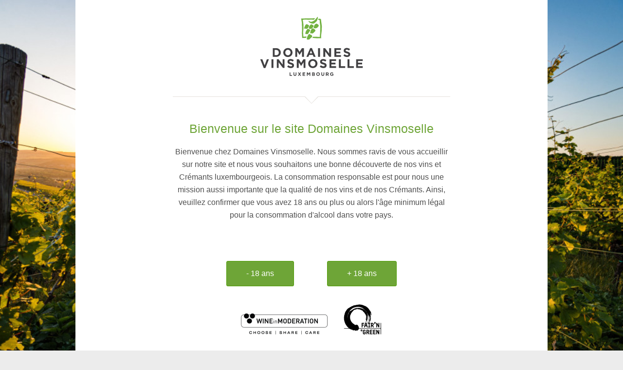

--- FILE ---
content_type: text/html; charset=UTF-8
request_url: https://www.vinsmoselle.lu/fr/plan-du-site
body_size: 10441
content:
<!DOCTYPE html>
<html xmlns="http://www.w3.org/1999/xhtml" xml:lang="fr" lang="fr">
<head>
    <title>Plan du site - Domaines Vinsmoselle</title>
    <base href='https://www.vinsmoselle.lu'/>
    <!-- meta tags -->
    <meta http-equiv="Content-Type" content="text/html; charset=utf-8" />
    <meta name='keywords' content=''/>
    <meta name='description' content=''/>
    <meta name='author' content='e-connect Sàrl'/>
    <meta name='language' content='fr'/>
    <meta name="generator" content="CMS Quilium 2.15.085b099" />
    <meta name="viewport" content="width=device-width, initial-scale=1">

    <script id="Cookiebot" src="https://consent.cookiebot.com/uc.js" data-cbid="7a50b748-6de5-417d-a100-3ea132522ead"
            data-blockingmode="auto" data-culture="fr" type="text/javascript"></script>
    <script data-cookieconsent="ignore">
        window.dataLayer = window.dataLayer || [];

        function gtag() {
            dataLayer.push(arguments);
        }

        gtag("consent", "default", {
            ad_storage: "granted",
            ad_user_data: "granted",
            ad_personalization: "granted",
            analytics_storage: "granted",
            functionality_storage: "granted",
            personalization_storage: "granted",
            security_storage: "granted",
            wait_for_update: 1000,
        });
        gtag("set", "ads_data_redaction", true);


        window.addEventListener("load", function () {
            let optout, warning, pref, stat, mkt
            const lang = document.querySelector('html').attributes.lang.value
            switch (lang) {
                case "en":
                    pref = 'Please <a href="javascript:Cookiebot.renew()">accept preferences-cookies</a> to load this content.';
                    stat = 'Please <a href="javascript:Cookiebot.renew()">accept statistics-cookies</a> to load this content.';
                    mkt = 'Please <a href="javascript:Cookiebot.renew()">accept marketing-cookies</a> to load this content.';
                    break;
                case "fr":
                    pref = 'Veuillez accepter les <a href="javascript:Cookiebot.renew()">cookies de préférences</a> pour charger ce contenu.';
                    stat = 'Veuillez accepter les <a href="javascript:Cookiebot.renew()">cookies statistiques</a> pour charger ce contenu.';
                    mkt = 'Veuillez accepter les <a href="javascript:Cookiebot.renew()">cookies marketing</a> pour charger ce contenu.';
                    break;
                case "de":
                    pref = 'Bitte akzeptieren Sie <a href="javascript:Cookiebot.renew()">Präferenz-Cookies</a>, um diesen Inhalt zu laden.';
                    stat = 'Bitte akzeptieren Sie <a href="javascript:Cookiebot.renew()">Statistik-Cookies</a>, um diesen Inhalt zu laden.';
                    mkt = 'Bitte akzeptieren Sie <a href="javascript:Cookiebot.renew()">Marketing-Cookies</a>, um diesen Inhalt zu laden.';
                    break;
                case "nl":
                    pref = 'Accepteer <a href="javascript:Cookiebot.renew()">preferences-cookies</a> om deze inhoud te laden.';
                    stat = 'Accepteer <a href="javascript:Cookiebot.renew()">statistiek-cookies</a> om deze inhoud te laden.';
                    mkt = 'Accepteer <a href="javascript:Cookiebot.renew()">marketing-cookies</a> om deze inhoud te laden.';
                    break;
                default:
                    pref = 'Please <a href="javascript:Cookiebot.renew()">accept preferences-cookies</a> to load this content.';
                    stat = 'Please <a href="javascript:Cookiebot.renew()">accept statistics-cookies</a> to load this content.';
                    mkt = 'Please <a href="javascript:Cookiebot.renew()">accept marketing-cookies</a> to load this content.';
            }
            const nodes = document.querySelectorAll('.cookieconsent-optin-preferences, .cookieconsent-optin-statistics, .cookieconsent-optin-marketing')
            for (let i = 0; i < nodes.length; i++) {
                let node = nodes[i];
                let parent = node.parentNode;
                console.log(node.classList)

                if(node.classList.contains('cookieconsent-optin-preferences')){
                    optout = "cookieconsent-optout-preferences";
                    warning = pref;
                }else if(node.classList.contains('cookieconsent-optin-statistics')){
                    optout = "cookieconsent-optout-statistics";
                    warning = stat;
                }else if(node.classList.contains('cookieconsent-optin-marketing')){
                    optout = "cookieconsent-optout-marketing";
                    warning = mkt;
                }

                // switch (node.className.replace(/\s+/g, ' ')) {
                //   case "cookieconsent-optin-preferences":
                //     optout = "cookieconsent-optout-preferences";
                //     warning = pref;
                //     break;
                //   case "cookieconsent-optin-statistics":
                //     optout = "cookieconsent-optout-statistics";
                //     warning = stat;
                //     break;
                //   case "cookieconsent-optin-marketing":
                //     optout = "cookieconsent-optout-marketing";
                //     warning = mkt;
                //     break;
                // }
                let node_cc = document.createElement("div");
                console.log(warning)
                node_cc.className = optout
                node_cc.innerHTML = warning;
                parent.insertBefore(node_cc, node)
            }
        });
        document.addEventListener("DOMContentLoaded", () => {
            window.addEventListener('CookiebotOnAccept', function (e) {
                if (Cookiebot.consent.preferences) {
                    const nodesOptout = document.getElementsByClassName('cookieconsent-optout-preferences')
                    for (let j = 0; j < nodesOptout.length; j++) {
                        nodesOptout[j].remove();
                    }
                }
                if (Cookiebot.consent.statistics) {
                    const nodesOptout = document.getElementsByClassName('cookieconsent-optout-statistics')
                    for (let j = 0; j < nodesOptout.length; j++) {
                        nodesOptout[j].remove();
                    }
                }
                if (Cookiebot.consent.marketing) {
                    const nodesOptout = document.getElementsByClassName('cookieconsent-optout-marketing')
                    for (let j = 0; j < nodesOptout.length; j++) {
                        nodesOptout[j].remove();
                    }
                }
            }, false);
        });
    </script>


    
    
    <link rel="apple-touch-icon" sizes="180x180" href="/themes/main/images/favicons/vinsmoselle/apple-touch-icon.png">
    <link rel="icon" type="image/png" sizes="32x32" href="/themes/main/images/favicons/vinsmoselle/favicon-32x32.png">
    <link rel="icon" type="image/png" sizes="16x16" href="/themes/main/images/favicons/vinsmoselle/favicon-16x16.png">
    <link rel="manifest" href="/themes/main/images/favicons/vinsmoselle/site.webmanifest">
    <link rel="mask-icon" href="/themes/main/images/favicons/vinsmoselle/safari-pinned-tab.svg" color="#5bbad5">
    <meta name="msapplication-TileColor" content="#6EA537">
    <meta name="theme-color" content="#6EA537">

    <!--  stylesheets -->
    <link href="//netdna.bootstrapcdn.com/twitter-bootstrap/2.1.1/css/bootstrap-combined.min.css" media="screen" rel="stylesheet" type="text/css" >
<link href="/themes/main/css/screen.css?v=20240801v2" media="screen" rel="stylesheet" type="text/css" >
<link href="/themes/main/css/responsive.css?v=20231220" media="screen" rel="stylesheet" type="text/css" >
<!--[if lte IE 8]> <link href="/themes/main/css/screen_ie8.css" media="screen" rel="stylesheet" type="text/css" ><![endif]-->
<!--[if lte IE 7]> <link href="/themes/main/css/screen_ie7.css" media="screen" rel="stylesheet" type="text/css" ><![endif]-->
<link href="/themes/main/css/wysiwyg.css?v=20230314" media="screen" rel="stylesheet" type="text/css" >
<link href="/themes/main/css/vinsmoselle.css?v=20231220" media="screen" rel="stylesheet" type="text/css" >
<link href="/themes/main/css/fonts.css?v=20230314" media="screen" rel="stylesheet" type="text/css" >
<link href="/themes/main/css/colorbox.css?v=20230314" media="screen" rel="stylesheet" type="text/css" >
<link href="/themes/main/css/flexslider.css?v=20230314" media="screen" rel="stylesheet" type="text/css" >
<link href="/themes/main/css/jquery.mmenu.all.css" media="screen" rel="stylesheet" type="text/css" >
<link href="/themes/main/css/cookies.css?v=20230314" media="screen" rel="stylesheet" type="text/css" >

    <script data-cookieconsent="ignore" type="text/javascript" src="https://code.jquery.com/jquery-1.8.1.min.js"></script>
    <script data-cookieconsent="ignore" type="text/javascript" src="/themes/main/js/colorbox/jquery.colorbox-min.js"></script>
    <script data-cookieconsent="ignore" type="text/javascript" src="/addons/jquery/frontedit.js"></script>
<!--    <script data-cookieconsent="ignore" type="text/javascript" src="/themes/main/js/cookie-init.js"></script>-->
    <script data-cookieconsent="ignore" type="text/javascript" src="/themes/main/js/jquery.cookie.js"></script>
    <script data-cookieconsent="ignore" type="text/javascript" src="/themes/main/js/main.js"></script>
    <script data-cookieconsent="ignore" type="text/javascript" src="/themes/main/js/jquery.mmenu.min.all.js"></script>

    <link rel="stylesheet" href="https://use.fontawesome.com/releases/v5.1.1/css/all.css" integrity="sha384-O8whS3fhG2OnA5Kas0Y9l3cfpmYjapjI0E4theH4iuMD+pLhbf6JI0jIMfYcK3yZ" crossorigin="anonymous">

    <noscript>
        <style type="text/css">
            #header .content_navigation > div > .menu > .column > div.with_subnav:hover > .menu {
                display: block;
            }
        </style>
    </noscript>
    <script type="text/javascript">
        $(document).ready(function() {
        	if($.browser.msie && parseFloat($.browser.version) < 8){
            	var zIndexNumber = 10000;
                $("#top div, #header div").each(function() {
                    $(this).css('zIndex', zIndexNumber);
                    zIndexNumber -= 10;
                });
        	}

            $('#header .content_navigation .level_1 > .column > .with_subnav > a').click(function(event) {
            	event.preventDefault();
            	event.stopPropagation();

            	$('#header .content_navigation .level_1 > .column > .with_subnav > .menu').hide();

            	$(this).parent('.with_subnav').children('.menu').show();
            });

            $('body').click(function(event) {
            	$('#header .content_navigation .level_1 > .column > .with_subnav > .menu').hide();
            });

            $('#header .content_navigation .level_1 > .column > .with_subnav > .menu').click(function(event) {
            	event.stopPropagation();
            });


            if ($.cookie('shop_session_id')) {
				$.ajax({
					url: 'https://shop.vinsmoselle.lu/fr/finalisation-commande.html?checkout=getbasketcontent&shop_session='+$.cookie('shop_session_id'),
					type: 'GET',
					dataType: 'jsonp',
					error: function(xhr, status, error) {

					},
					success: function(json) {
						$('#shop #basket_total_items').html(json);
					}
				});
			}
        });
    </script>
    <script data-cookieconsent="ignore" src='https://www.google.com/recaptcha/api.js'></script>
</head>
<body id="vinsmoselle" class="bg-img2 noScroll">
	<!-- Google Tag Manager -->
	<noscript><iframe src="//www.googletagmanager.com/ns.html?id=GTM-WDVFGF"
	height="0" width="0" style="display:none;visibility:hidden"></iframe></noscript>
	<script>(function(w,d,s,l,i){w[l]=w[l]||[];w[l].push({'gtm.start':
	new Date().getTime(),event:'gtm.js'});var f=d.getElementsByTagName(s)[0],
	j=d.createElement(s),dl=l!='dataLayer'?'&l='+l:'';j.async=true;j.src=
	'//www.googletagmanager.com/gtm.js?id='+i+dl;f.parentNode.insertBefore(j,f);
	})(window,document,'script','dataLayer','GTM-WDVFGF');</script>
	<!-- End Google Tag Manager -->

	
    
<div id="under18">
    <div class="container" style="background-image: url(/media/cache/2935_resized_1000_1000_90_641080ea67ff7_bg_vinsmoselle_vignes.jpg)">
        <div class="wrapper">
            <div class="wrapper-image">
                <img src="/themes/main/images/dvm-logo-colour.svg" style="max-height: 150px;">
            </div>
                            <span class="title">Bienvenue sur le site Domaines Vinsmoselle</span>
                                        <p>Bienvenue chez Domaines Vinsmoselle. Nous sommes ravis de vous accueillir sur notre site et nous vous souhaitons une bonne découverte de nos vins et Crémants luxembourgeois. La consommation responsable est pour nous une mission aussi importante que la qualité de nos vins et de nos Crémants. Ainsi, veuillez confirmer que vous avez 18 ans ou plus ou alors l'âge minimum légal pour la consommation d'alcool dans votre pays.</p>

<p> </p>
            
            <div class="wrapper-button">
                <a class="btn-under" data-href="/fr/avertissement-moins-de-18-ans">- 18 <span class=small-text>ans</span></a>
                <a class="btn-under ismore18" data-href="#under18-OK">+ 18 <span class=small-text>ans</span></a>
            </div>

                            <div style="margin-top: 30px; display: flex;justify-content: center;align-items: center;">
                                                                                                                    <div class="inner" style="margin: auto;">
                                <img src="/media/cache/3035_resized_300_200_90_65804ccb524ba_footer-wim-f-g.png">
                            </div>
                                                            </div>
            
        </div>
    </div>
</div>

    <div id="main-container">

        
        <div id="top">
            <div id="top-content">
<!--    --><!---->
<!--    <div class="wrapper-social-media-top">-->
<!--    --><!--        <a class="facebook" href="--><!--"><i class="fab fa-facebook-f"></i></a>-->
<!--    --><!---->
<!--    --><!--        <a class="twitter" href="--><!--"><i class="fab fa-twitter"></i></a>-->
<!--    --><!---->
<!--    --><!--        <a class="linkedin" href="--><!--"><i class="fab fa-linkedin-in"></i></a>-->
<!--    --><!---->
<!--    --><!--        <a class="google" href="--><!--"><i class="fab fa-google-plus-g"></i></a>-->
<!--    --><!--    </div>-->
<!---->
<!--    --><div class="content content_navigation ">
    <div>
    	    	<h2 class="h1">Outils pratiques</h2>
    	
    	    	
    	    <ul class="ul level_1">
                        <li class=" "><a href="/fr/newsletter"
                                                                                                                                                                                                                                                                           class="level_1 element_8 "
                                                                                                                                                                                                                                                                           target="_self">Newsletter<span class="triangle_nav"></span></a>

                                                                
                </li>

            
                        <li class=" "><a href="/fr/contact"
                                                                                                                                                                                                                                                                           class="level_1 element_9 "
                                                                                                                                                                                                                                                                           target="_self">Contact<span class="triangle_nav"></span></a>

                                                                
                </li>

            
            </ul>
	</div>
</div>


<div rel='22' class="content content_languages" >
	
		
							<a class="fr_flag current" href="/fr/plan-du-site">fr</a>
									<a class="en_flag " href="/en/site-map">en</a>
									<a class="de_flag " href="/de/aufbau-der-webseite">de</a>
					
	<div class="clearer"></div>
</div></div>
                    </div>

        <header>
            <div id="header-content">
                <a id="logo-home" href="/fr" title="Retourner sur la home">Retourner sur la home</a>
                <div id="main-menu">
                    <div class="content content_navigation ">
    
                <ul class="menu ul level_1 size_5">
        <li class=" with_subnav">
            <a href="/fr/presentation-domainesvinsmoselle"
               class="level_1 element_216 " target="_self"
                >Domaines&nbsp;Vinsmoselle</a>

                            <ul class="menu ul level_2 size_6">
        <li class=" ">
            <a href="/fr/presentation-domainesvinsmoselle"
               class="level_2 element_15 " target="_self"
                >Présentation</a>

                            <div class="menu ul level_3 size_0"></div>
        
            </li><li class=" with_subnav">
            <a href="/fr/administration"
               class="level_2 element_94 " target="_self"
                >Who&nbsp;is&nbsp;Who</a>

                            <div class="menu ul level_3 size_0"></div>
        
            </li><li class=" ">
            <a href="/fr/domaines-vinsmoselle/nos-engagements"
               class="level_2 element_392 " target="_self"
                >Nos&nbsp;engagements</a>

                            <div class="menu ul level_3 size_0"></div>
        
            </li><li class=" ">
            <a href="/fr/domaines-vinsmoselle/evenements"
               class="level_2 element_149 " target="_self"
                >Événements</a>

                            <div class="menu ul level_3 size_0"></div>
        
            </li><li class=" ">
            <a href="/fr/domaines-vinsmoselle/idees-cadeaux"
               class="level_2 element_390 " target="_self"
                >Idées&nbsp;Cadeaux</a>

                            <div class="menu ul level_3 size_0"></div>
        
            </li><li class=" ">
            <a href="/fr/domaines-vinsmoselle/etiquettes-personnalisees-domaines-vinsmoselle-vin-cremant-luxembourg"
               class="level_2 element_403 " target="_self"
                >Etiquettes&nbsp;personnalisées</a>

                            <div class="menu ul level_3 size_0"></div>
        
            </li>    </ul>
        
            </li><li class=" with_subnav">
            <a href="/fr/nos-marques"
               class="level_1 element_5 " target="_self"
                >Marques</a>

                            <ul class="menu ul level_2 size_5">
        <li class=" ">
            <a href="/fr/nos-marques/poll-fabaire"
               class="level_2 element_372 " target="_self"
                >POLL-FABAIRE</a>

                            <div class="menu ul level_3 size_0"></div>
        
            </li><li class=" ">
            <a href="/fr/nos-marques/vignerons-domaines-vinsmoselle"
               class="level_2 element_343 " target="_self"
                >Les&nbsp;Vignerons</a>

                            <div class="menu ul level_3 size_0"></div>
        
            </li><li class=" ">
            <a href="/fr/nos-marques/vins-edmond-de-la-fontaine"
               class="level_2 element_338 " target="_self"
                >Edmond&nbsp;de&nbsp;la&nbsp;Fontaine</a>

                            <div class="menu ul level_3 size_0"></div>
        
            </li><li class=" ">
            <a href="/fr/nos-marques/vignum"
               class="level_2 element_331 " target="_self"
                >VIGNUM</a>

                            <div class="menu ul level_3 size_0"></div>
        
            </li><li class=" ">
            <a href="/fr/nos-marques/jongwenzer"
               class="level_2 element_136 " target="_self"
                >Jongwënzer</a>

                            <div class="menu ul level_3 size_0"></div>
        
            </li>    </ul>
        
            </li><li class=" with_subnav">
            <a href="/fr/vinotheques/toutes-nos-vinotheques?project_id=22"
               class="level_1 element_86 " target="_self"
                >Vinothèques</a>

                            <ul class="menu ul level_2 size_6">
        <li class=" ">
            <a href="/fr/vinotheques/toutes-nos-vinotheques?project_id=22"
               class="level_2 element_278 " target="_self"
                >Toutes&nbsp;nos&nbsp;Vinothèques</a>

                            <div class="menu ul level_3 size_0"></div>
        
            </li><li class=" ">
            <a href="/fr/vinotheques/vinotheque-remerschen?project_id=23"
               class="level_2 element_22 " target="_self"
                >Remerschen</a>

                            <div class="menu ul level_3 size_0"></div>
        
            </li><li class=" ">
            <a href="/fr/vinotheques/escale-wellenstein?project_id=24"
               class="level_2 element_122 " target="_self"
                >Wellenstein</a>

                            <div class="menu ul level_3 size_0"></div>
        
            </li><li class=" ">
            <a href="/fr/vinotheques/escale-wormeldange?project_id=25"
               class="level_2 element_123 " target="_self"
                >Wormeldange</a>

                            <div class="menu ul level_3 size_0"></div>
        
            </li><li class=" ">
            <a href="/fr/vinotheques/vinotheque-grevenmacher?project_id=26"
               class="level_2 element_124 " target="_self"
                >Grevenmacher</a>

                            <div class="menu ul level_3 size_0"></div>
        
            </li><li class=" ">
            <a href="/fr/vinotheques/vinocity-2?project_id=27"
               class="level_2 element_121 " target="_self"
                >Vinocity</a>

                            <div class="menu ul level_3 size_0"></div>
        
            </li>    </ul>
        
            </li><li class=" with_subnav">
            <a href="/fr/oenotourisme/bienvenue/oenotourisme"
               class="level_1 element_76 " target="_self"
                >Oenotourisme</a>

                            <ul class="menu ul level_2 size_2">
        <li class=" with_subnav">
            <a href="/fr/oenotourisme/restaurant/restaurant-la-tourelle"
               class="level_2 element_81 " target="_self"
                >Restaurants</a>

                            <div class="menu ul level_3 size_0"></div>
        
            </li><li class=" with_subnav">
            <a href="/fr/oenotourisme/bienvenue/oenotourisme"
               class="level_2 element_84 " target="_self"
                >Oenotourisme</a>

                            <div class="menu ul level_3 size_0"></div>
        
            </li>    </ul>
        
            </li><li class=" with_subnav">
            <a href="/fr/recettes/plats/poulet-a-l-ananas-grille"
               class="level_1 element_173 " target="_self"
                >Recettes</a>

                            <ul class="menu ul level_2 size_5">
        <li class=" with_subnav">
            <a href="/fr/recettes/idees-de-recettes-domaines-vinsmoselle-accord-mets-vins/terrine-riesling"
               class="level_2 element_471 " target="_self"
                >Entrées</a>

                            <div class="menu ul level_3 size_0"></div>
        
            </li><li class=" with_subnav">
            <a href="/fr/recettes/plats/poulet-a-l-ananas-grille"
               class="level_2 element_175 " target="_self"
                >Plats</a>

                            <div class="menu ul level_3 size_0"></div>
        
            </li><li class=" with_subnav">
            <a href="/fr/recettes/desserts/baumkuchen-en-forme-de-sapin"
               class="level_2 element_210 " target="_self"
                >Desserts</a>

                            <div class="menu ul level_3 size_0"></div>
        
            </li><li class=" with_subnav">
            <a href="/fr/recettes/cocktails/cocktails"
               class="level_2 element_178 " target="_self"
                >Cocktails</a>

                            <div class="menu ul level_3 size_0"></div>
        
            </li><li class=" with_subnav">
            <a href="/fr/recettes/pique-nique-alissia-dettori-cookingsisloveblog-summerwain-idee-recettes/gaspacho-de-pasteque-ideepiquenique-vin-domainesvinsmoselle-alissiadettori-cookingisloveblog"
               class="level_2 element_454 " target="_self"
                >Pique-nique</a>

                            <div class="menu ul level_3 size_0"></div>
        
            </li>    </ul>
        
            </li><li class="level_1 content_basket" id="shop">
            <a title="Accéder au shop" href="https://shop.vinsmoselle.lu">
                <span class="basket_icon"></span>
                Shop                <span id="basket_total_items" class="basket_items">0</span>
            </a>
            <div class="ul level_2"></div>
            </li>    </ul>
</div>
                </div>
                <a href="#main-menu" id="link-menu-smartphone" class="hide-desktop">
                    <span class="icon-bar"></span>
                    <span class="icon-bar"></span>
                    <span class="icon-bar"></span>
                </a>
            </div>
        </header>

        <div id="breadcrumb">
            <div id="breadcrumb-content">
                
<div class="content content_breadcrumb ">

<a href="/" >
Domaines Vinsmoselle</a> &nbsp;&gt;&nbsp;

			Plan du site	

</div>


            </div>
        </div>

        
        <div id="main">
            <div id="content-main">
                <div id="system_messages">
	<!-- errors messages -->
		
	<!-- warning messages -->
		
	<!-- success messages -->
	
</div>                                <div id="center" class="row one-column">
    <div id="center-content">
        

<div class="content content_navigation with-padding sitemap span4">
    <div>
    	    	<h2 class="h1">Domaines Vinsmoselle</h2>
    	
    	    	
    	    <ul class="ul level_1">
                        <li class=" with_subnav"><a href="/fr/presentation-domainesvinsmoselle"
                                                                                                                                                                                                                                                                           class="level_1 element_216 "
                                                                                                                                                                                                                                                                           target="_self">Domaines&nbsp;Vinsmoselle<span class="triangle_nav"></span></a>

                                                <ul class="ul level_2">
                        <li class=" "><a href="/fr/presentation-domainesvinsmoselle"
                                                                                                                                                                                                                                                                           class="level_2 element_15 "
                                                                                                                                                                                                                                                                           target="_self">Présentation</span></a>

                                                                
                </li>

            
                        <li class=" with_subnav"><a href="/fr/administration"
                                                                                                                                                                                                                                                                           class="level_2 element_94 "
                                                                                                                                                                                                                                                                           target="_self">Who&nbsp;is&nbsp;Who</span></a>

                                                <ul class="ul level_3">
                        <li class=" "><a href="/fr/administration"
                                                                                                                                                                                                                                                                           class="level_3 element_95 "
                                                                                                                                                                                                                                                                           target="_self">Administration</span></a>

                                                                
                </li>

            
                        <li class=" "><a href="/fr/domaines-vinsmoselle/who-is-who/commercial"
                                                                                                                                                                                                                                                                           class="level_3 element_105 "
                                                                                                                                                                                                                                                                           target="_self">Commercial</span></a>

                                                                
                </li>

            
                        <li class=" "><a href="/fr/domaines-vinsmoselle/who-is-who/achat"
                                                                                                                                                                                                                                                                           class="level_3 element_107 "
                                                                                                                                                                                                                                                                           target="_self">Achat</span></a>

                                                                
                </li>

            
                        <li class=" "><a href="/fr/domaines-vinsmoselle/who-is-who/comptabilite"
                                                                                                                                                                                                                                                                           class="level_3 element_108 "
                                                                                                                                                                                                                                                                           target="_self">Comptabilité</span></a>

                                                                
                </li>

            
                        <li class=" "><a href="/fr/domaines-vinsmoselle/who-is-who/informatique"
                                                                                                                                                                                                                                                                           class="level_3 element_104 "
                                                                                                                                                                                                                                                                           target="_self">Informatique</span></a>

                                                                
                </li>

            
                        <li class=" "><a href="/fr/domaines-vinsmoselle/who-is-who/marketing"
                                                                                                                                                                                                                                                                           class="level_3 element_98 "
                                                                                                                                                                                                                                                                           target="_self">Marketing&nbsp;&&nbsp;Événements</span></a>

                                                                
                </li>

            
                        <li class=" "><a href="/fr/domaines-vinsmoselle/who-is-who/production"
                                                                                                                                                                                                                                                                           class="level_3 element_97 "
                                                                                                                                                                                                                                                                           target="_self">Oenologie&nbsp;&&nbsp;Production</span></a>

                                                                
                </li>

            
                        <li class=" "><a href="/fr/domaines-vinsmoselle/who-is-who/ressources-humaines"
                                                                                                                                                                                                                                                                           class="level_3 element_110 "
                                                                                                                                                                                                                                                                           target="_self">Ressources&nbsp;humaines</span></a>

                                                                
                </li>

            
                        <li class=" "><a href="/fr/domaines-vinsmoselle/who-is-who/laboratoire"
                                                                                                                                                                                                                                                                           class="level_3 element_154 "
                                                                                                                                                                                                                                                                           target="_self">Laboratoire</span></a>

                                                                
                </li>

            
                        <li class=" "><a href="/fr/domaines-vinsmoselle/who-is-who/service-touristique"
                                                                                                                                                                                                                                                                           class="level_3 element_132 "
                                                                                                                                                                                                                                                                           target="_self">Tourisme</span></a>

                                                                
                </li>

            
        
            </ul>
                    
                </li>

            
                        <li class=" "><a href="/fr/domaines-vinsmoselle/nos-engagements"
                                                                                                                                                                                                                                                                           class="level_2 element_392 "
                                                                                                                                                                                                                                                                           target="_self">Nos&nbsp;engagements</span></a>

                                                                
                </li>

            
                        <li class=" "><a href="/fr/domaines-vinsmoselle/evenements"
                                                                                                                                                                                                                                                                           class="level_2 element_149 "
                                                                                                                                                                                                                                                                           target="_self">Événements</span></a>

                                                                
                </li>

            
                        <li class=" "><a href="/fr/domaines-vinsmoselle/idees-cadeaux"
                                                                                                                                                                                                                                                                           class="level_2 element_390 "
                                                                                                                                                                                                                                                                           target="_self">Idées&nbsp;Cadeaux</span></a>

                                                                
                </li>

            
                        <li class=" "><a href="/fr/domaines-vinsmoselle/etiquettes-personnalisees-domaines-vinsmoselle-vin-cremant-luxembourg"
                                                                                                                                                                                                                                                                           class="level_2 element_403 "
                                                                                                                                                                                                                                                                           target="_self">Etiquettes&nbsp;personnalisées</span></a>

                                                                
                </li>

            
            </ul>
                    
                </li>

            
                        <li class=" with_subnav"><a href="/fr/nos-marques"
                                                                                                                                                                                                                                                                           class="level_1 element_5 "
                                                                                                                                                                                                                                                                           target="_self">Marques<span class="triangle_nav"></span></a>

                                                <ul class="ul level_2">
        
                        <li class=" "><a href="/fr/nos-marques/poll-fabaire"
                                                                                                                                                                                                                                                                           class="level_2 element_372 "
                                                                                                                                                                                                                                                                           target="_self">POLL-FABAIRE</span></a>

                                                                
                </li>

            
                        <li class=" "><a href="/fr/nos-marques/vignerons-domaines-vinsmoselle"
                                                                                                                                                                                                                                                                           class="level_2 element_343 "
                                                                                                                                                                                                                                                                           target="_self">Les&nbsp;Vignerons</span></a>

                                                                
                </li>

            
                        <li class=" "><a href="/fr/nos-marques/vins-edmond-de-la-fontaine"
                                                                                                                                                                                                                                                                           class="level_2 element_338 "
                                                                                                                                                                                                                                                                           target="_self">Edmond&nbsp;de&nbsp;la&nbsp;Fontaine</span></a>

                                                                
                </li>

            
                        <li class=" "><a href="/fr/nos-marques/vignum"
                                                                                                                                                                                                                                                                           class="level_2 element_331 "
                                                                                                                                                                                                                                                                           target="_self">VIGNUM</span></a>

                                                                
                </li>

            
                        <li class=" "><a href="/fr/nos-marques/jongwenzer"
                                                                                                                                                                                                                                                                           class="level_2 element_136 "
                                                                                                                                                                                                                                                                           target="_self">Jongwënzer</span></a>

                                                                
                </li>

            
            </ul>
                    
                </li>

            
                        <li class=" with_subnav"><a href="/fr/vinotheques/toutes-nos-vinotheques?project_id=22"
                                                                                                                                                                                                                                                                           class="level_1 element_86 "
                                                                                                                                                                                                                                                                           target="_self">Vinothèques<span class="triangle_nav"></span></a>

                                                <ul class="ul level_2">
                        <li class=" "><a href="/fr/vinotheques/toutes-nos-vinotheques?project_id=22"
                                                                                                                                                                                                                                                                           class="level_2 element_278 "
                                                                                                                                                                                                                                                                           target="_self">Toutes&nbsp;nos&nbsp;Vinothèques</span></a>

                                                                
                </li>

            
                        <li class=" "><a href="/fr/vinotheques/vinotheque-remerschen?project_id=23"
                                                                                                                                                                                                                                                                           class="level_2 element_22 "
                                                                                                                                                                                                                                                                           target="_self">Remerschen</span></a>

                                                                
                </li>

            
                        <li class=" "><a href="/fr/vinotheques/escale-wellenstein?project_id=24"
                                                                                                                                                                                                                                                                           class="level_2 element_122 "
                                                                                                                                                                                                                                                                           target="_self">Wellenstein</span></a>

                                                                
                </li>

            
                        <li class=" "><a href="/fr/vinotheques/escale-wormeldange?project_id=25"
                                                                                                                                                                                                                                                                           class="level_2 element_123 "
                                                                                                                                                                                                                                                                           target="_self">Wormeldange</span></a>

                                                                
                </li>

            
                        <li class=" "><a href="/fr/vinotheques/vinotheque-grevenmacher?project_id=26"
                                                                                                                                                                                                                                                                           class="level_2 element_124 "
                                                                                                                                                                                                                                                                           target="_self">Grevenmacher</span></a>

                                                                
                </li>

            
                        <li class=" "><a href="/fr/vinotheques/vinocity-2?project_id=27"
                                                                                                                                                                                                                                                                           class="level_2 element_121 "
                                                                                                                                                                                                                                                                           target="_self">Vinocity</span></a>

                                                                
                </li>

            
            </ul>
                    
                </li>

            
                        <li class=" with_subnav"><a href="/fr/oenotourisme/bienvenue/oenotourisme"
                                                                                                                                                                                                                                                                           class="level_1 element_76 "
                                                                                                                                                                                                                                                                           target="_self">Oenotourisme<span class="triangle_nav"></span></a>

                                                <ul class="ul level_2">
                        <li class=" with_subnav"><a href="/fr/oenotourisme/restaurant/restaurant-la-tourelle"
                                                                                                                                                                                                                                                                           class="level_2 element_81 "
                                                                                                                                                                                                                                                                           target="_self">Restaurants</span></a>

                                                <ul class="ul level_3">
                        <li class=" "><a href="/fr/oenotourisme/restaurant/restaurant-ma-langue-sourit"
                                                                                                                                                                                                                                                                           class="level_3 element_475 "
                                                                                                                                                                                                                                                                           target="_self">Restaurant&nbsp;Ma&nbsp;langue&nbsp;sourit</span></a>

                                                                
                </li>

            
                        <li class=" "><a href="/fr/oenotourisme/restaurant/restaurant-la-tourelle?project_id=22"
                                                                                                                                                                                                                                                                           class="level_3 element_82 "
                                                                                                                                                                                                                                                                           target="_self">Restaurant&nbsp;An&nbsp;der&nbsp;Tourelle</span></a>

                                                                
                </li>

            
                        <li class=" "><a href="/fr/oenotourisme/restaurant/restaurant-lamy-troisvierges"
                                                                                                                                                                                                                                                                           class="level_3 element_484 "
                                                                                                                                                                                                                                                                           target="_self">Restaurant&nbsp;Lamy</span></a>

                                                                
                </li>

            
                        <li class=" "><a href="/fr/oenotourisme/restaurant/navi-tours?project_id=22"
                                                                                                                                                                                                                                                                           class="level_3 element_482 "
                                                                                                                                                                                                                                                                           target="_self">Navi-Tour</span></a>

                                                                
                </li>

            
                        <li class=" "><a href="/fr/oenotourisme/restaurant/restaurant-le-bistrot-italien"
                                                                                                                                                                                                                                                                           class="level_3 element_481 "
                                                                                                                                                                                                                                                                           target="_self">Restaurant&nbsp;Le&nbsp;Bistrot&nbsp;Italien</span></a>

                                                                
                </li>

            
                        <li class=" "><a href="/fr/oenotourisme/restaurant/brasserie-abtei"
                                                                                                                                                                                                                                                                           class="level_3 element_480 "
                                                                                                                                                                                                                                                                           target="_self">Brasserie&nbsp;Abtei</span></a>

                                                                
                </li>

            
                        <li class=" "><a href="/fr/oenotourisme/restaurant/restaurant-le-chalet"
                                                                                                                                                                                                                                                                           class="level_3 element_478 "
                                                                                                                                                                                                                                                                           target="_self">Restaurant&nbsp;Le&nbsp;Chalet&nbsp;Remerschen</span></a>

                                                                
                </li>

            
                        <li class=" "><a href="/fr/oenotourisme/restaurant/restaurant-le-bistrot-gourmand-2"
                                                                                                                                                                                                                                                                           class="level_3 element_479 "
                                                                                                                                                                                                                                                                           target="_self">Restaurant&nbsp;Le&nbsp;Bistrot&nbsp;Gourmand</span></a>

                                                                
                </li>

            
                        <li class=" "><a href="/fr/oenotourisme/restaurant/miseler-lounge?project_id=22"
                                                                                                                                                                                                                                                                           class="level_3 element_468 "
                                                                                                                                                                                                                                                                           target="_self">Miseler&nbsp;Lounge</span></a>

                                                                
                </li>

            
                        <li class=" "><a href="/fr/oenotourisme/restaurant/restaurant-archibald-de-prince"
                                                                                                                                                                                                                                                                           class="level_3 element_485 "
                                                                                                                                                                                                                                                                           target="_self">Restaurant&nbsp;Archibald&nbsp;de&nbsp;Prince</span></a>

                                                                
                </li>

            
                        <li class=" "><a href="/fr/oenotourisme/restaurant/restaurant-sensa-2"
                                                                                                                                                                                                                                                                           class="level_3 element_477 "
                                                                                                                                                                                                                                                                           target="_self">Restaurant&nbsp;Sensa</span></a>

                                                                
                </li>

            
                        <li class=" "><a href="/fr/oenotourisme/restaurant/restaurant-bistro-quai-domaines-vinsmoselle-chef-du-mois-vignum"
                                                                                                                                                                                                                                                                           class="level_3 element_462 "
                                                                                                                                                                                                                                                                           target="_self">Restaurant&nbsp;Bistro&nbsp;Quai</span></a>

                                                                
                </li>

            
                        <li class=" "><a href="/fr/oenotourisme/restaurant/restaurant-six-seven"
                                                                                                                                                                                                                                                                           class="level_3 element_397 "
                                                                                                                                                                                                                                                                           target="_self">Restaurant&nbsp;Six&nbsp;Seven</span></a>

                                                                
                </li>

            
                        <li class=" "><a href="/fr/oenotourisme/restaurant/restaurant-bei-der-boma"
                                                                                                                                                                                                                                                                           class="level_3 element_465 "
                                                                                                                                                                                                                                                                           target="_self">Restaurant&nbsp;Bei&nbsp;der&nbsp;Boma</span></a>

                                                                
                </li>

            
                        <li class=" "><a href="/fr/oenotourisme/restaurant/brasserie-monkel-domaines-vinsmoselle-chef-du-mois-vignum"
                                                                                                                                                                                                                                                                           class="level_3 element_464 "
                                                                                                                                                                                                                                                                           target="_self">Brasserie&nbsp;Monkel</span></a>

                                                                
                </li>

            
                        <li class=" "><a href="/fr/oenotourisme/restaurant/aux-tanneries-de-wiltz-domaines-vinsmoselle-chef-du-mois"
                                                                                                                                                                                                                                                                           class="level_3 element_461 "
                                                                                                                                                                                                                                                                           target="_self">Aux&nbsp;Tanneries&nbsp;de&nbsp;Wiltz</span></a>

                                                                
                </li>

            
                        <li class=" "><a href="/fr/oenotourisme/restaurant/restaurant-muomina"
                                                                                                                                                                                                                                                                           class="level_3 element_400 "
                                                                                                                                                                                                                                                                           target="_self">Restaurant&nbsp;MUOMINA</span></a>

                                                                
                </li>

            
                        <li class=" "><a href="/fr/oenotourisme/restaurant/restaurant-les-roses-2-2"
                                                                                                                                                                                                                                                                           class="level_3 element_401 "
                                                                                                                                                                                                                                                                           target="_self">Restaurant&nbsp;Les&nbsp;Roses</span></a>

                                                                
                </li>

            
                        <li class=" "><a href="/fr/oenotourisme/restaurant/restaurant-de-pefferkaer"
                                                                                                                                                                                                                                                                           class="level_3 element_466 "
                                                                                                                                                                                                                                                                           target="_self">Restaurant&nbsp;De&nbsp;Pefferkaer</span></a>

                                                                
                </li>

            
            </ul>
                    
                </li>

            
                        <li class=" with_subnav"><a href="/fr/oenotourisme/bienvenue/oenotourisme"
                                                                                                                                                                                                                                                                           class="level_2 element_84 "
                                                                                                                                                                                                                                                                           target="_self">Oenotourisme</span></a>

                                                <ul class="ul level_3">
                        <li class=" "><a href="/fr/oenotourisme/bienvenue/oenotourisme"
                                                                                                                                                                                                                                                                           class="level_3 element_20 "
                                                                                                                                                                                                                                                                           target="_self">Bienvenue&nbsp;dans&nbsp;le&nbsp;vignoble&nbsp;Luxembourgeois</span></a>

                                                                
                </li>

            
                        <li class=" "><a href="/fr/oenotourisme/bienvenue/visitez-nos-caves"
                                                                                                                                                                                                                                                                           class="level_3 element_325 "
                                                                                                                                                                                                                                                                           target="_self">Visitez&nbsp;nos&nbsp;caves</span></a>

                                                                
                </li>

            
                        <li class=" "><a href="/fr/oenotourisme/bienvenue/degustation"
                                                                                                                                                                                                                                                                           class="level_3 element_323 "
                                                                                                                                                                                                                                                                           target="_self">Dégustation&nbsp;de&nbsp;vins&nbsp;et&nbsp;crémants</span></a>

                                                                
                </li>

            
                        <li class=" "><a href="/fr/oenotourisme/bienvenue/evenement-2"
                                                                                                                                                                                                                                                                           class="level_3 element_327 "
                                                                                                                                                                                                                                                                           target="_self">Vos&nbsp;évènements</span></a>

                                                                
                </li>

            
            </ul>
                    
                </li>

            
            </ul>
                    
                </li>

            
                        <li class=" with_subnav"><a href="/fr/recettes/plats/poulet-a-l-ananas-grille"
                                                                                                                                                                                                                                                                           class="level_1 element_173 "
                                                                                                                                                                                                                                                                           target="_self">Recettes<span class="triangle_nav"></span></a>

                                                <ul class="ul level_2">
                        <li class=" with_subnav"><a href="/fr/recettes/idees-de-recettes-domaines-vinsmoselle-accord-mets-vins/terrine-riesling"
                                                                                                                                                                                                                                                                           class="level_2 element_471 "
                                                                                                                                                                                                                                                                           target="_self">Entrées</span></a>

                                                <ul class="ul level_3">
                        <li class=" "><a href="/fr/recettes/idees-de-recettes-domaines-vinsmoselle-accord-mets-vins/panna-cotta-avocat-aux-ecrevisses-crumble-sorbet-cremant-rose"
                                                                                                                                                                                                                                                                           class="level_3 element_386 "
                                                                                                                                                                                                                                                                           target="_self">Panna&nbsp;cotta&nbsp;avocat&nbsp;écrevisses&nbsp;&&nbsp;sorbet&nbsp;Crémant&nbsp;Rosé</span></a>

                                                                
                </li>

            
                        <li class=" "><a href="/fr/recettes/idees-de-recettes-domaines-vinsmoselle-accord-mets-vins/terrine-riesling"
                                                                                                                                                                                                                                                                           class="level_3 element_198 "
                                                                                                                                                                                                                                                                           target="_self">Terrine&nbsp;au&nbsp;Riesling</span></a>

                                                                
                </li>

            
            </ul>
                    
                </li>

            
                        <li class=" with_subnav"><a href="/fr/recettes/plats/poulet-a-l-ananas-grille"
                                                                                                                                                                                                                                                                           class="level_2 element_175 "
                                                                                                                                                                                                                                                                           target="_self">Plats</span></a>

                                                <ul class="ul level_3">
                        <li class=" "><a href="/fr/recettes/plats/poulet-a-l-ananas-grille"
                                                                                                                                                                                                                                                                           class="level_3 element_402 "
                                                                                                                                                                                                                                                                           target="_self">Poulet&nbsp;à&nbsp;l’ananas&nbsp;grillé</span></a>

                                                                
                </li>

            
                        <li class=" "><a href="/fr/recettes/plats/entrecote-de-cerf-au-pinot-noir"
                                                                                                                                                                                                                                                                           class="level_3 element_185 "
                                                                                                                                                                                                                                                                           target="_self">Entrecôte&nbsp;de&nbsp;cerf&nbsp;au&nbsp;Pinot&nbsp;Noir</span></a>

                                                                
                </li>

            
                        <li class=" "><a href="/fr/recettes/plats/sandre-au-curry-de-cepes-2"
                                                                                                                                                                                                                                                                           class="level_3 element_391 "
                                                                                                                                                                                                                                                                           target="_self">Sandre&nbsp;au&nbsp;curry&nbsp;de&nbsp;cèpes</span></a>

                                                                
                </li>

            
                        <li class=" "><a href="/fr/recettes/plats/noix-de-saint-jacques-sur-carpaccio-de-betteraves-et-sauce-a-l-orange"
                                                                                                                                                                                                                                                                           class="level_3 element_393 "
                                                                                                                                                                                                                                                                           target="_self">Saint-Jacques&nbsp;sur&nbsp;carpaccio&nbsp;de&nbsp;betteraves&nbsp;et&nbsp;sauce&nbsp;à&nbsp;l'orange</span></a>

                                                                
                </li>

            
                        <li class=" "><a href="/fr/recettes/plats/tarte-a-l-oignon"
                                                                                                                                                                                                                                                                           class="level_3 element_388 "
                                                                                                                                                                                                                                                                           target="_self">Tarte&nbsp;à&nbsp;l'oignon</span></a>

                                                                
                </li>

            
            </ul>
                    
                </li>

            
                        <li class=" with_subnav"><a href="/fr/recettes/desserts/baumkuchen-en-forme-de-sapin"
                                                                                                                                                                                                                                                                           class="level_2 element_210 "
                                                                                                                                                                                                                                                                           target="_self">Desserts</span></a>

                                                <ul class="ul level_3">
        
                        <li class=" "><a href="/fr/recettes/desserts/baumkuchen-en-forme-de-sapin"
                                                                                                                                                                                                                                                                           class="level_3 element_383 "
                                                                                                                                                                                                                                                                           target="_self">Baumkuchen&nbsp;en&nbsp;forme&nbsp;de&nbsp;sapin</span></a>

                                                                
                </li>

            
                        <li class=" "><a href="/fr/recettes/desserts/brunch-de-paques"
                                                                                                                                                                                                                                                                           class="level_3 element_398 "
                                                                                                                                                                                                                                                                           target="_self">Brunch&nbsp;de&nbsp;Pâques</span></a>

                                                                
                </li>

            
                        <li class=" "><a href="/fr/recettes/desserts/crepes"
                                                                                                                                                                                                                                                                           class="level_3 element_394 "
                                                                                                                                                                                                                                                                           target="_self">Crêpes</span></a>

                                                                
                </li>

            
                        <li class=" "><a href="/fr/recettes/desserts/poire-pochee-au-vin-rouge-avec-sauce-au-chocolat-et-au-vin-rouge-et-crumble-de-pain-d-epices"
                                                                                                                                                                                                                                                                           class="level_3 element_395 "
                                                                                                                                                                                                                                                                           target="_self">Poire&nbsp;pochée&nbsp;au&nbsp;vin&nbsp;rouge</span></a>

                                                                
                </li>

            
            </ul>
                    
                </li>

            
        
        
                        <li class=" with_subnav"><a href="/fr/recettes/cocktails/cocktails"
                                                                                                                                                                                                                                                                           class="level_2 element_178 "
                                                                                                                                                                                                                                                                           target="_self">Cocktails</span></a>

                                                <ul class="ul level_3">
                        <li class=" "><a href="/fr/recettes/cocktails/cocktails"
                                                                                                                                                                                                                                                                           class="level_3 element_379 "
                                                                                                                                                                                                                                                                           target="_self">Cocktails</span></a>

                                                                
                </li>

            
        
        
        
            </ul>
                    
                </li>

            
                        <li class=" with_subnav"><a href="/fr/recettes/pique-nique-alissia-dettori-cookingsisloveblog-summerwain-idee-recettes/gaspacho-de-pasteque-ideepiquenique-vin-domainesvinsmoselle-alissiadettori-cookingisloveblog"
                                                                                                                                                                                                                                                                           class="level_2 element_454 "
                                                                                                                                                                                                                                                                           target="_self">Pique-nique</span></a>

                                                <ul class="ul level_3">
                        <li class=" "><a href="/fr/recettes/pique-nique-alissia-dettori-cookingsisloveblog-summerwain-idee-recettes/gaspacho-de-pasteque-ideepiquenique-vin-domainesvinsmoselle-alissiadettori-cookingisloveblog"
                                                                                                                                                                                                                                                                           class="level_3 element_455 "
                                                                                                                                                                                                                                                                           target="_self">Gaspacho&nbsp;de&nbsp;pastèque</span></a>

                                                                
                </li>

            
                        <li class=" "><a href="/fr/recettes/pique-nique-alissia-dettori-cookingsisloveblog-summerwain-idee-recettes/crumble-mangue-fruit-de-la-passion-ideepiquenique-vin-domainesvinsmoselle-alissiadettori-cookingisloveblog"
                                                                                                                                                                                                                                                                           class="level_3 element_456 "
                                                                                                                                                                                                                                                                           target="_self">Crumble&nbsp;mangue&nbsp;fruit&nbsp;de&nbsp;la&nbsp;passion</span></a>

                                                                
                </li>

            
            </ul>
                    
                </li>

            
            </ul>
                    
                </li>

            
            </ul>
	</div>
</div>




<div class="content content_navigation with-padding sitemap span4">
    <div>
    	    	<h2 class="h1">Footer</h2>
    	
    	    	
    	    <ul class="ul level_1">
                        <li class=" "><a href="/fr/mentions-legales"
                                                                                                                                                                                                                                                                           class="level_1 element_28 "
                                                                                                                                                                                                                                                                           target="_self">Mentions&nbsp;légales&nbsp;et&nbsp;conditions<span class="triangle_nav"></span></a>

                                                                
                </li>

            
                        <li class=" "><a href="/fr/politique-de-confidentialite"
                                                                                                                                                                                                                                                                           class="level_1 element_308 "
                                                                                                                                                                                                                                                                           target="_self">Politique&nbsp;de&nbsp;confidentialité<span class="triangle_nav"></span></a>

                                                                
                </li>

            
                        <li class=" "><a href="/fr/jobs"
                                                                                                                                                                                                                                                                           class="level_1 element_30 "
                                                                                                                                                                                                                                                                           target="_self">Jobs<span class="triangle_nav"></span></a>

                                                                
                </li>

            
                        <li class="selected "><a href="/fr/plan-du-site"
                                                                                                                                                                                                                                                                           class="level_1 element_31 selected"
                                                                                                                                                                                                                                                                           target="_self">Plan&nbsp;du&nbsp;site<span class="triangle_nav"></span></a>

                                                                
                </li>

            
                        <li class=" with_subnav"><a href="/fr/acces-membres"
                                                                                                                                                                                                                                                                           class="level_1 element_111 "
                                                                                                                                                                                                                                                                           target="_self">Accès&nbsp;membres<span class="triangle_nav"></span></a>

                                                <ul class="ul level_2">
                        <li class=" "><a href="/fr/acces-membres/contact-membres"
                                                                                                                                                                                                                                                                           class="level_2 element_113 "
                                                                                                                                                                                                                                                                           target="_self">Contact&nbsp;membres</span></a>

                                                                
                </li>

            
                        <li class=" "><a href="/fr/acces-membres/viticulture"
                                                                                                                                                                                                                                                                           class="level_2 element_114 "
                                                                                                                                                                                                                                                                           target="_self">Viticulture</span></a>

                                                                
                </li>

            
                        <li class=" "><a href="/fr/acces-membres/membres"
                                                                                                                                                                                                                                                                           class="level_2 element_115 "
                                                                                                                                                                                                                                                                           target="_self">Membres</span></a>

                                                                
                </li>

            
                        <li class=" "><a href="/fr/acces-membres/vendange"
                                                                                                                                                                                                                                                                           class="level_2 element_116 "
                                                                                                                                                                                                                                                                           target="_self">Vendange</span></a>

                                                                
                </li>

            
                        <li class=" "><a href="/fr/acces-membres/manifestations-membres"
                                                                                                                                                                                                                                                                           class="level_2 element_117 "
                                                                                                                                                                                                                                                                           target="_self">Manifestations&nbsp;Membres</span></a>

                                                                
                </li>

            
                        <li class=" "><a href="/fr/acces-membres/bourse-d-echange"
                                                                                                                                                                                                                                                                           class="level_2 element_161 "
                                                                                                                                                                                                                                                                           target="_self">Bourse&nbsp;d'échange</span></a>

                                                                
                </li>

            
                        <li class=" "><a href="/logout"
                                                                                                                                                                                                                                                                           class="level_2 element_165 "
                                                                                                                                                                                                                                                                           target="_self">Logout</span></a>

                                                                
                </li>

            
            </ul>
                    
                </li>

            
            </ul>
	</div>
</div>




<div class="content content_navigation with-padding sitemap span4">
    <div>
    	    	<h2 class="h1">Outils pratiques</h2>
    	
    	    	
    	    <ul class="ul level_1">
                        <li class=" "><a href="/fr/newsletter"
                                                                                                                                                                                                                                                                           class="level_1 element_8 "
                                                                                                                                                                                                                                                                           target="_self">Newsletter<span class="triangle_nav"></span></a>

                                                                
                </li>

            
                        <li class=" "><a href="/fr/contact"
                                                                                                                                                                                                                                                                           class="level_1 element_9 "
                                                                                                                                                                                                                                                                           target="_self">Contact<span class="triangle_nav"></span></a>

                                                                
                </li>

            
            </ul>
	</div>
</div>


    </div>
</div>
                <div style="clear:both;"></div>
            </div>
        </div>

        
        <div id="footer" class="with-footer-right">
            <div id="footer-content">
                <div rel='2347' class="content content_textimg  page-first-content">
    
    <div class="content_textimg_content">
    	
    	    	    									<h2>Suivez-nous<br />
 </h2>
			    	
    	    	    	<div class="textimg_images">
    	
    						<a href="https://www.facebook.com/DomainesVinsmoselle/" class="" target="_blank">
															<img src="/media/cache/3196_resized_25_25_90_672a2260c637d_facebook_logo_primary.png" class="image_none"  />
    			</a>
    		
    	
    						<a href="https://www.instagram.com/domainesvinsmoselle/" class="" target="_blank">
															<img src="/media/cache/3197_resized_25_25_90_672a228632986_instagram_glyph_gradient.png" class="image_none"  />
    			</a>
    		
    	
    						<a href="https://www.linkedin.com/company/domaines-vinsmoselle/?viewAsMember=true" class="" target="_blank">
															<img src="/media/cache/3198_resized_25_25_90_672a2a54e5eb5_li-in-bug.png" class="image_none"  />
    			</a>
    		
    	    	</div>
    	
    	
    	<div style="clear:both;"></div>

    	    	

    	<div style="clear:both;"></div>
	</div>
</div><div rel='2355' class="content content_textimg  ">
    
    <div class="content_textimg_content">
    	
    	    	    									<h6>Vous pouvez également vous abonner à nos pages Facebook et Instagram @pollfabaire.<br />
<br />
 </h6>
			    	
    	    	
    	
    	<div style="clear:both;"></div>

    	    	

    	<div style="clear:both;"></div>
	</div>
</div>

<div class="content content_navigation navigation">
    <div>
    	    	<h2 class="h1">Domaines Vinsmoselle</h2>
    	
    	    	
    	    <ul class="ul level_1">
                        <li class=" "><a href="/fr/mentions-legales"
                                                                                                                                                                                                                                                                           class="level_1 element_28 "
                                                                                                                                                                                                                                                                           target="_self">Mentions&nbsp;légales&nbsp;et&nbsp;conditions<span class="triangle_nav"></span></a>

                                                                
                </li>

            
                        <li class=" "><a href="/fr/politique-de-confidentialite"
                                                                                                                                                                                                                                                                           class="level_1 element_308 "
                                                                                                                                                                                                                                                                           target="_self">Politique&nbsp;de&nbsp;confidentialité<span class="triangle_nav"></span></a>

                                                                
                </li>

            
                        <li class=" "><a href="/fr/jobs"
                                                                                                                                                                                                                                                                           class="level_1 element_30 "
                                                                                                                                                                                                                                                                           target="_self">Jobs<span class="triangle_nav"></span></a>

                                                                
                </li>

            
                        <li class="selected "><a href="/fr/plan-du-site"
                                                                                                                                                                                                                                                                           class="level_1 element_31 selected"
                                                                                                                                                                                                                                                                           target="_self">Plan&nbsp;du&nbsp;site<span class="triangle_nav"></span></a>

                                                                
                </li>

            
                        <li class=" with_subnav"><a href="/fr/acces-membres"
                                                                                                                                                                                                                                                                           class="level_1 element_111 "
                                                                                                                                                                                                                                                                           target="_self">Accès&nbsp;membres<span class="triangle_nav"></span></a>

                                                <ul class="ul level_2">
        
        
        
        
        
        
        
            </ul>
                    
                </li>

            
            </ul>
	</div>
</div>



                                    <div class="footer-right">
                        <div rel='2072' class="content content_textimg  ">
    
    <div class="content_textimg_content">
    	
    	
    	    	    	<div class="textimg_images">
    	
    														<img src="/media/cache/3035_resized_232_232_90_65804ccb524ba_footer-wim-f-g.png" class="image_none"  />
    		
    	    	</div>
    	
    	    	    												    	
    	<div style="clear:both;"></div>

    	    	

    	<div style="clear:both;"></div>
	</div>
</div>                    </div>
                
<!--                <ul class="logos">-->
<!--                    --><!--                    --><!--<li><a class="logo---><!--" href="--><!--">--><!--</a></li>--><!--                    --><!--                </ul>-->
                <div style="clear: both"></div>
            </div>
        </div>
    </div>

<!--    <div class="cookies">-->
<!--        --><!--    </div>-->


    <script type="text/javascript">
        $(window).load(function() {
            if(window.location.hash && $(window.location.hash).length > 0) {
                $("html, body").scrollTop($(window.location.hash).offset().top - $('#header').height());
            }
        });
    </script>
    <script type="text/javascript">
        $(".enlarge-image").each(function() {
            var image_group = typeof($(this).attr('rel')) == 'undefined' ? 'enlarge-image' : $(this).attr('rel');

            $(this).colorbox({rel: image_group});
        });

        $(".map").colorbox({
            iframe: true,
            innerWidth: '80%',
            innerHeight: '80%'
        });

        $("a.video-play").each(function(i) {
            $(this).colorbox({
               iframe: true,
               innerWidth: $(this).attr('data-width') || "80%",
               innerHeight: $(this).attr('data-height') || "80%"
            });
        });

    </script>
    <script type="text/javascript">
        $(window).scroll(function() {
            var yOffset = 50;

            if ($(window).scrollTop() > yOffset) {
                $('body').addClass('header-fixed');
            }
            else {
                $('body').removeClass('header-fixed');
            }
        });
    </script>
    <script data-cookieconsent="ignore" type="text/javascript" src="/themes/main/js/flexslider/jquery.flexslider-min.js"></script>
    <script data-cookieconsent="ignore" type="text/javascript">
        $(function() {
            $('#main-menu .level_2').each(function () {
                if ($(this).height() > 75) {
                    $(this).addClass('big');
                }
            });

            $('.highlights-content').flexslider({
                animation: "fade",
                slideshowSpeed: 5000
            });

            $('.flex-control-nav').hide();

            $('#main #aside div.content.content_navigation h2').on('click', function () {
                $(this).parents('.content_navigation').find('ul').toggleClass('opened');
            });

            $('#top .content_navigation').on('click', function () {
                $(this).toggleClass('opened');
            });
        });

        if ($(window).width() < 1200) {
            var main_menu = $("#main-menu").clone();
            $("#main-menu").hide();

            main_menu.find('div.ul').remove();
            main_menu.mmenu({
                position: 'right'
            });
        }

        $('#main-menu:not(.mm-menu) ul.level_1 > li.with_subnav > a').click(function(event) {
            if($(this).parents('li').attr('id') == 'shop') {
                return;
            }

            event.preventDefault();
            $('#main-menu:not(.mm-menu) ul.level_1 > li').removeClass('hover');
            $(this).parents('li').addClass('hover');
        });
    </script>
    <script data-cookieconsent="ignore" src="https://maps.google.com/maps/api/js?sensor=false"></script>
    <script data-cookieconsent="ignore" src="/themes/main/js/jquery.gmap.min.js"></script>
</body>
</html>



--- FILE ---
content_type: text/css
request_url: https://www.vinsmoselle.lu/themes/main/css/screen.css?v=20240801v2
body_size: 7010
content:
/*
 * Fonts :
 * serifa_btroman
 * serifa_blackregular
 * Calibri,Candara,Segoe,Segoe UI,Optima,Arial,sans-serif
 * serifa_btbold
 */

body {
    background-position: center top;
    background-attachment: fixed;
    padding: 0;
    margin: 0;
    font-family: Calibri,Candara,Segoe,Segoe UI,Optima,Arial,sans-serif;
    line-height: 23px;
}

input, button, select, textarea {
    font-family: Calibri,Candara,Segoe,Segoe UI,Optima,Arial,sans-serif;
}

::selection {
    color: #ffffff;
    text-shadow: none;
}

::-moz-selection {
    color: #ffffff;
    text-shadow: none;
}

a:focus {
    outline: 0;
}

ul,
ol,
li,
h1,
h2,
p {
    margin: 0;
    padding: 0;
}

a img {
    border: 0;
}

h1 a:hover,
h2 a:hover,
h3 a:hover {
    text-decoration: none;
}

h3 {
    line-height: 1.25em;
}

dd {
    margin-left: 0;
}

textarea,
input[type="text"],
input[type="password"],
input[type="datetime"],
input[type="datetime-local"],
input[type="date"],
input[type="month"],
input[type="time"],
input[type="week"],
input[type="number"],
input[type="email"],
input[type="url"],
input[type="search"],
input[type="tel"],
input[type="color"],
.uneditable-input {
    -webkit-box-shadow: none;
    -moz-box-shadow: none;
    box-shadow: none;
}

textarea:focus,
input[type="text"]:focus {
    border: 0;
    outline-style: solid;
    outline-width: 1px;
    -webkit-box-shadow: none;
    -moz-box-shadow: none;
    box-shadow: none;
}

label {
    margin: 2px 0;
}

h1, h2, h3, h4, h5, h6 {
    font-family: Gotham;
}

h1,
.h1,
.h1 a {
    font-family: Gotham;
    font-size: 35px;
    margin-bottom: 2px;
}

h2,
.h2,
.h2 a {
    font-family: Gotham;
    font-size: 25px;
    line-height: 25px;
    margin-top: 0;
    text-decoration: none;
    margin-bottom: 10px;
}

.h2 a:after {
    content: ' +';
}

.content_textimg li {
    margin-left: 20px;
}

li > p {
    margin: 0;
}

#center-content {
    padding-bottom: 40px;
}

#center .content {
    padding-left: 21px;
    padding-right: 21px;
    margin-left: 15px;
    margin-right: 15px;
}

#center .content.page-first-content,
#list #center .content.page-first-content {
    padding-top: 35px;
}

#center .content.page-first-content {
    padding-bottom: 10px !important;
}

#list #center .content.page-first-content {
    padding-bottom: 25px !important;
}

.content_navigation li {
    list-style-type: none;
}

.more,
.more:hover {
    font-family: Calibri,Candara,Segoe,Segoe UI,Optima,Arial,sans-serif;
    font-size: 18px;
    text-shadow: 1px 1px 0px #ffffff;
    text-decoration: none;
}

.back,
.back:hover {
    float: right;
    font-size: 16px;
    line-height: 23px;
}

#top {
    height: 50px;
    margin: 0 auto;
    position: relative;
    z-index: 1;
}

#top-content,
#back-to-dvm {
    float: left;
    margin-top: 10px;
    margin-right: 150px;
    border: 1px solid #000000;
    padding: 0 4px;
    position: relative;
    line-height: 28px;
}

#back-to-dvm {
    padding: 0 8px;
    display: none;
}

#top #back-to-dvm a {
    background-image: url('../images/back-to-dvm.png');
    background-repeat: no-repeat;
    background-position: left center;
    padding-left: 24px;
}

#top #back-to-dvm a:hover {
    text-decoration: underline;
}

#top-content .content_textimg p {
    line-height: 12px;
    margin: 0;
}

#top-content img {
    vertical-align: top;
}

#top a {
    color: #ffffff;
    text-decoration: none;
    font-family: Calibri,Candara,Segoe,Segoe UI,Optima,Arial,sans-serif;
    font-size: 12px;
}

#top .content_navigation h2,
#top .content_navigation li {
    font-family: Calibri,Candara,Segoe,Segoe UI,Optima,Arial,sans-serif;
    font-size: 12px;
    color: #ffffff;
    line-height: 28px;
}

#top .content_navigation h2 {
    font-weight: normal;
    padding-left: 3px;
    padding-right: 15px;
    margin: 0px;
    background-image: url('../images/top-arrow.png');
    background-position: right center;
    background-repeat: no-repeat;
    text-shadow: none;
    margin-right: 6px;
    text-rendering: initial;
}

#top .content_navigation,
#top .content_textimg,
#top .content_languages {
    float: left;
}

#top .content_navigation:hover ul,
#top .content_navigation.opened ul{
    display: block;
}

#top .content_navigation ul {
    position: absolute;
    display: none;
    background-color: #000000;
    width: 118px;
    left: -1px;
    padding: 6px 0;
}

#top .content_navigation a {
    display: block;
    padding: 0 8px;
    line-height: 20px;
}

#top .content_textimg {
    border-left: 1px solid #000000;
    margin-left: 5px;
    padding: 6px 10px;
}

#top .content_languages a {
    text-transform: uppercase;
    font-size: 11px;
    float: left;
    padding: 0 4px;
}

#top .content_languages a.current,
#top .content_languages a:hover {
    background-color: #000000;
}

#header-border {
    background-color: #ffffff;
}

.header-fixed header {
    position: fixed;
    top: 0;
    z-index: 5;
    width: 100%;
}

.header-fixed #main-menu {
    overflow: hidden;
}

.header-fixed header:hover,
.header-fixed header:focus {
    overflow: visible;
}

.header-fixed #breadcrumb {
    margin-top: 117px;
}

#header-content,
#main {
    margin: 0 auto;
    position: relative;
}

#main {
    padding: 0 15px;
}

#logo-home,
#logo-monarchie {
    text-align: left;
    text-indent: -10000px;
    position: absolute;
    left: 0;
}

#shop a {
    color: white;
    text-transform: uppercase;
    font-size: 14px;
    font-family: Gotham, Arial;
    display: inline-block;
    padding: 9px 30px;
    transition: 400ms ease all;
}

#main-menu #shop a {
    border-bottom: 1px solid;
    color: white;
}

#shop a:hover,
#shop a:focus {
    text-decoration: none;
}

.content_basket .basket_icon {
    display: inline-block;
    width: 17px;
    height: 16px;
    vertical-align: middle;
    margin-right: 2px;
}

.content_basket .basket_items {
    vertical-align: middle;
    display: inline-block;
    margin-left: 2px;
    padding: 0 4px;
    height: 13px;
    font-size: 10px;
    line-height: 14px;
    -webkit-border-radius: 1px;
    -moz-border-radius: 1px;
    border-radius: 1px;
    border: 1px solid #ffffff;
    background: #fff;
    margin-bottom: 2px;
}

.content_basket h2 {
    clear: both;
    display: inline;
    margin: 0;
    padding: 0;
    color: #fff;
    font-size: 15px;
    line-height: 15px;
    font-weight: normal;
    text-transform: uppercase;
    font-family: Gotham, Arial;
}

[class*="span"] {
    margin-bottom: 30px;
}

.span8 {
    width: 100%;
}

.span4 {
    width: 100%;
}

.span12 {
    width: 100%;
}

#center.row {
    margin-bottom: 30px;
}

#center.row.one-column .content_textimg_content {
    margin: 0 25px;
}

#center.row.one-column .content:last-child {
    padding-bottom: 40px !important;
}

#main .row > div.content,
#main .row #aside > div.content,
#main .row #center.one-line {
    /* border: 1px solid #ffffff; */
    /* padding: 1px; */
}

div.content.content_navigation.span4 {
    margin-bottom: 10px;
}

#main #aside div.content.content_navigation > div ul {
    display: none;
}

#main #aside div.content.content_navigation h2 {
    position: relative;
    font-size: 20px;
    margin-bottom: 0;
    padding-left: 5px;
}

#main #aside div.content.content_navigation h2:before {
    content: ' ';
    background-image: url('../images/menu-aside-responsive-open.png');
    width: 13px;
    height: 8px;
    position: absolute;
    right: 0;
    top: 16px;
}

#main #aside div.content.content_navigation > div ul.opened {
    display: block;
}

#main .row #right.one-line .content_textimg_content {
    padding: 10px 8px;
}

.flex-direction-nav a.flex-prev,
.flex-direction-nav a.flex-next {
    display: none;
}

.jcarousel-prev,
.jcarousel-next {
    width: 19px;
    height: 38px;
    cursor: pointer;
    position: absolute;
    top: 18px;
}

.jcarousel-prev {
    right: -25px;
}

.jcarousel-next {
    right: -85px;
}

.button,
.button:hover {
    background-color: #000000;
    color: #ffffff;
    font-size: 12px;
    font-family: Calibri,Candara,Segoe,Segoe UI,Optima,Arial,sans-serif;
    padding: 2px 10px;
    text-decoration: none;
}

.button:after {
    content: ' +';
}

button.button {
    border: 0;
}

button.button:after {
    content: '';
}

#footer {
    background-color: #ffffff;
    padding: 36px 15px 55px;
    margin-top: 20px;
    text-align: center;
    box-sizing: border-box;
}

#footer-content {
    margin: 0 auto;
    position: relative;
}

#footer.with-footer-right #footer-content .content_navigation {
    float: left;
}

#footer.with-footer-right .footer-right {
    float: right;
}
#footer.with-footer-right .footer-right .content_textimg img {
    position: relative;
    top: -10px;
    margin: 0 !important;
}

@media (max-width: 767px) {

    #footer.with-footer-right #footer-content .content_navigation,
    #footer.with-footer-right .footer-right {
        float: none;
    }

    #footer.with-footer-right .footer-right {
        margin-top: 20px;
        margin-bottom: 10px;
    }

    #footer.with-footer-right .footer-right .content_textimg img {
        top: 0;
    }
}

#message_infos {
    margin: 0 auto 20px;
    padding: 0 15px;
}

#message_infos #message_infos_content {
    padding: 10px 20px;
    background: #fff;
}

#footer h2 {
    font-size: 18px;
    font-weight: normal;
    line-height: 18px;
    margin-bottom: 2px;
    color: #000000
}

#footer .navigation ul a {
    font-size: 15px;
}

#footer ul li {
    display: inline-block;
}

#footer .navigation ul li:before {
    content: ' | ';
}

#footer ul li:first-child:before {
    content: '';
}

#footer .logos {
    top: -15px;
    right: 0;
    margin-top: 10px;
}


[class*="logo-"] {
    display: block;
    height: 59px;
    text-indent: -10000px;
    margin: 0 15px;
    -webkit-transition: all .2s ease-out;
    -moz-transition: all .2s ease-out;
    transition: all .2s ease-out;
}

a.logo-chateau-edmond-de-la-fontaine {
    background-image: url('../images/logos-footer/chateau-edmond-de-la-fontaine.png');
    width: 55px;
    height: 46px;
}

a.logo-chateau-edmond-de-la-fontaine:hover,
.logos li:nth-child(1) {
    background-image: url('../images/logos-footer/chateau-edmond-de-la-fontaine-hover.png');
}

a.logo-sixty-six {
    background-image: url('../images/logos-footer/66.png');
    width: 37px;
    height: 43px;
    margin-top: 2px;
}

a.logo-sixty-six:hover,
.logos li:nth-child(2) {
    background-image: url('../images/logos-footer/66-hover.png');
}

a.logo-cremants-poll-fabaire {
    background-image: url('../images/logos-footer/poll-fabaire.png');
    width: 91px;
    height: 46px;
}

a.logo-cremants-poll-fabaire:hover,
.logos li:nth-child(3) {
    background-image: url('../images/logos-footer/poll-fabaire-hover.png');
}

a.logo-vinsmoselle {
    background-image: url('../images/logos-footer/domaines-vinsmoselle.png');
    width: 94px;
    height: 46px;
    margin-top: 14px;
}

a.logo-vinsmoselle:hover,
.logos {
    background-image: url('../images/logos-footer/domaines-vinsmoselle-hover.png');
}

.logos li,
.logos {
    background-position: -10000px;
    background-repeat: no-repeat;
}

.content_highlights.default,
.content_highlights.brands {
    overflow: hidden;
}

.content_highlights .highlight_outer {
    padding: 8px;
    background-color: white;
}

.highlight-content-text,
.highlight-content-link {
    margin: 150px 25px 0 130px;
}

.highlight-content-link {
    margin-top: 20px;
}

.highlights_item_content .h1 {
    margin-top: 1px;
}

.highlights_item_content a {
    text-decoration: none;
}

.highlight_item {
    float: left;
}

.highlight_item .content-text {
    padding: 15px 35px 21px;
    background-repeat: no-repeat;
    background-position: 10px 0;
    min-height: 89px;
}

.highlight_item .content-text p {
    display: inline;
    color: #000000;
}

.content_highlights.shop .highlights-content {
    overflow: hidden;
    height: 412px;
}

.content_highlights.shop .highlight_outer li {
    height: 396px;
    background-image: url('../images/shop-box-background.png');
    position: relative;
    overflow: hidden;
    width: 100%;
}

.content_highlights.shop .highlight_outer li .background {
    background-repeat: no-repeat;
    background-position: 25px bottom;
    height: 360px;
}

.content_highlights.shop.no-margin .highlight_outer li .background {
    background-position: 0 bottom;
}

.content_highlights.shop .highlight_outer {
    padding: 8px;
}

.content_highlights.shop .highlight_item {
    background-color: transparent;
}

.content_highlights.shop .h1 {
    color: #ffffff;
    font-family: Calibri,Candara,Segoe,Segoe UI,Optima,Arial,sans-serif;
    font-size: 18px;
    line-height: 24px;
    text-align: center;
    background-repeat: no-repeat;
    background-position: center;
    padding: 8px;
    margin: 20px;
}

.content_highlights.shop a {
    background-color: #0b0b0b;
    border: 1px solid #0b0b0b;
    color: #ffffff;
    font-family: Calibri,Candara,Segoe,Segoe UI,Optima,Arial,sans-serif;
    font-size: 18px;
    line-height: 25px;
    padding: 5px 23px 5px 12px;
    border-radius: 2px;
    background-position: center right;
    background-repeat: no-repeat;
}

#list #center .content.content_newslist,
#list #center .content.content_eventlist,
#center .content.content_projectlist {
    padding: 0 0 20px;
}

#list #center .content_newslist_news {
    padding: 30px 20px;
    border-bottom: 1px solid #e2e2e2;
}

#list #center .content_newslist_news img.image_left {
    padding-right: 0px;
}

.content_newslist_news:first-child {
    border-top: 1px solid #e2e2e2;
    padding-top: 30px;
}

#home .content_newslist_news {
    float: left;
    width: 136px;
    margin: 0 8px 0 25px;
    padding: 0;
    border: 0;
}

#home .content_newslist,
#home .content_eventlist {
    position: relative;
}

#home .news-content,
#home .info-thumb .news-content {
    height: 230px;
    padding-top: 26px;
    padding-left: 8px;
    padding-bottom: 8px;
    overflow: hidden;
}

#home .content_newslist h2,
#home .content_eventlist h2 {
    margin: 6px 25px 17px;
}

.content_newslist .h2,
.content_gallerypreview .h2 {
    font-size: 18px;
    line-height: 21px;
}

.content_newslist .h2:after {
    content: '';
}

.content_newslist_news p,
#home .info-thumb p {
    line-height: 23px;
    font-size: 12px;
    font-family: Calibri,Candara,Segoe,Segoe UI,Optima,Arial,sans-serif;
    color: #4e4e4e;
}

#home .info-thumb p,
#home .content_newslist .content_newslist_container p {
    line-height: 21px;
    font-size: 18px;
    font-family: Calibri,Candara,Segoe,Segoe UI,Optima,Arial,sans-serif;
    margin: 0;
}

#home .info-thumb img {
    margin-bottom: 10px;
}

.content_newslist_news .latest-news-date {
    width: 20%;
    float: left;
    margin-right: 2%;
}

.content_newslist_news .content-text {
    float: right;
    width: 78%;
}

.content_newslist_news > a {
    width: 100%;
    text-align: center;
    display: block;
}

.latest-news-date span {
    display: block;
    text-align: center;
}

.content_newslist_news.home {
    float: left;
    list-style-type: none;
    width: 136px;
}

.content_newslist_news .latest-news-date .year {
    background-color: #000000;
    color: #ffffff;
    font-size: 12px;
    line-height: 18px;
}

.content_newslist_news .latest-news-date .month {
    color: #969491;
    font-size: 15px;
    text-transform: uppercase;
    line-height: 22px;
}

.content_newslist_news .latest-news-date .day {
    font-size: 38px;
    display: block;
    line-height: 24px;
}

.content_newslist .content_newslist_container {
    padding: 0 32px 0 25px;
}

.content_newslist_news_listing {
    margin-bottom: 10px;
    padding-bottom: 10px;
    border-bottom: 1px solid #e2e2e2;
    list-style-type: none;
}

.content_newslist_news_listing .latest-news-date span {
    float: left;
}

.content_newslist_news_listing .latest-news-date .year {
    background-color: #000000;
    color: #ffffff;
    padding: 0 9px;
    font-size: 12px;
    line-height: 18px;
    margin-right: 8px;
}

.content_newslist_news_listing h5 {
    color: #6EA537;
}

.content_newslist_news_listing .latest-news-date .month {
    font-size: 12px;
    text-transform: uppercase;
    line-height: 28px;
}

.content_newslist_news_listing .latest-news-date .day {
    font-size: 12px;
    line-height: 28px;
    margin-right: 3px;
}

.content_newslist_news_listing h5,
.content_newslist_news_listing {
    font-size: 12px;
    line-height: 16px;
    font-family: Calibri,Candara,Segoe,Segoe UI,Optima,Arial,sans-serif;
}

.content_newslist_news_listing h5 {
    font-weight: bold;
    margin: 4px 0 0;
}

#home .jcarousel-direction-rtl {
    direction: rtl;
}

#home .jcarousel-clip {
    overflow: hidden;
}

#home .content_newslist_container {
    margin-bottom: 26px;
}

#home .content_newslist .archives,
#home .content_eventlist .archives {
    position: absolute;
    right: 32px;
    bottom: 11px;
}

#main .row div.newsletter,
#main .row #aside > div.newsletter {
    background-repeat: no-repeat;
    width: 100%;
    padding-left: 30px;
    padding-top: 27px;
    padding-right: 9px;
}

#main .newsletter .content_textimg_content {
    padding: 0;
}

#main .newsletter p {
    margin-top: 24px;
}

#main .newsletter a {
    color: #ffffff;
    text-decoration: none;
}

.content_textimg.shop {
    height: 266px;
    box-sizing: border-box;
}

.content_textimg.shop .content_textimg_content {
    position: relative;
    padding-top: 50px;
    margin: 8px;
}

.content_textimg.shop .carousel-text {
    position: relative;
    padding: 5px 20px;
    background-image: url('../images/shop-background.png');
}

.content_textimg.shop .h1 {
    color: #ffffff;
    text-shadow: none;
    margin: 0;
}

.content_textimg.shop p {
    margin: 0;
}

.content_textimg.shop a {
    color: #ffffff;
    text-decoration: none;
    text-shadow: none;
    box-sizing: border-box;
}

#background-shop img {
    width: 350px;
    height: 248px;
    position: absolute;
    top: 0;
}

.video {
    position: relative;
    height: 264px;
}

.video .content_textimg_content {
    margin: 8px;
}

.video .content_textimg_content img {
    margin: 0;
}

.video .content_textimg_content p {
    margin: 0;
}

#aside .span4 {
    margin-left: 0;
}

#main #aside div.content.content_navigation > div {
    padding: 0 10px;
    margin: 0;
}

#aside .content_navigation .h1 {
    color: #ffffff;
    text-shadow: none;
    padding-top: 2px;
    padding-bottom: 5px;
}

#aside .content_navigation a.level_1 {
    padding: 10px;
    font-family: Calibri,Candara,Segoe,Segoe UI,Optima,Arial,sans-serif;
    font-size: 18px;
    line-height: 28px;
    text-decoration: none;
}

#aside .content_navigation a.level_2 {
    color: #ffffff;
    font-family: Calibri,Candara,Segoe,Segoe UI,Optima,Arial,sans-serif;
    font-size: 12px;
    line-height: 34px;
    text-decoration: none;
    background-image: url('../images/left-arrow.png');
    background-position: 10px center;
    background-repeat: no-repeat;
    padding: 2px 10px 2px 18px;
}

#aside .content_navigation .level_1 > li > a,
#aside .content_navigation .level_2 li {
    display: block;
}

.hover ul {
    z-index: 2 !important;
}

#center .content_navigation ul.center.level_1 {
    border-top: 1px solid #e2e2e2;
    border-left: 1px solid #e2e2e2;
    margin-top: 15px;
    overflow: auto;
}

#center .content_navigation ul.center.level_1 li {
    float: left;
}

#center .content_navigation ul.center.level_1 li > span {
    position: relative;
    display: block;
    height: 131px;
    width: 230px;
    border-right: 1px solid #E2E2E2;
    border-bottom: 1px solid #E2E2E2;
}

#center .content_navigation ul.center.level_1 li a {
    font-family: Calibri,Candara,Segoe,Segoe UI,Optima,Arial,sans-serif;
    font-size: 25px;
    line-height: 25px;
    color: #000000;
    width: 190px;
    padding: 18px 20px;
    text-decoration: none;
    position: absolute;
    bottom: 0;
}

#center .content_navigation ul.center.level_1 li:hover a {
    color: #ffffff;
}

#center .content_navigation ul.center.level_1 li a > span {
    color: #ffffff;
    border-radius: 2px;
    display: block;
    text-align: center;
    padding: 5px;
    font-size: 18px;
    margin-top: 14px;
}

#center .content_navigation ul.center.level_1 li:hover a > span {
    background-color: #ffffff;
}

.content_projectlist p,
.content_projectview p {
    line-height: 23px;
    color: #000000;
}

#center .content_projectlist ul {
    border-bottom: 1px solid #e2e2e2;
}

#center .content_projectlist .back {
    margin-right: 25px;
    margin-top: 15px;
}

#center .project {
    border-top: 1px solid #e2e2e2;
    padding: 25px 20px;
    margin: 0;
}

.project img {
    float: left;
    margin-right: 35px;
}

.project .more {
    color: #ffffff;
    border-radius: 2px;
    text-align: center;
    padding: 2px 22px;
    font-size: 15px;
    line-height: 25px;
    margin-top: 2px;
    float: right;
    margin-right: 5px;
}

.content_gallerypreview {
    margin-top: 20px;
}

#center .content_gallerypreview img.image_left {
    padding-right: 30px;
    margin: 0;
}

#center .content_gallerypreview {
    border-top: 1px solid #E3E3E3;
    padding-top: 35px;
    border-bottom: 1px solid #E3E3E3;
}

.gallery-link {
    float: right;
}

.content_galleryview .images {
    margin-top: 25px;
}

.content_projectview {
    padding-top: 40px;
}

.content_projectview .content-image,
.content_gallerypreview .content-image {
    float: left;
    margin-right: 35px;
    margin-bottom: 20px;
    position: relative;
}

.content_projectview .content-image a,
.content_gallerypreview .content-image a {
    display: block;
}

.content_projectview .content-image a.enlargeable,
.content_gallerypreview .content-image a.enlargeable {
    position: absolute;
    bottom: 5px;
    right: 5px;
    width: 29px;
    height: 29px;
}

.content_projectview .content-image .gallery a.enlargeable:first-child,
.content_gallerypreview .content-image .gallery a.enlargeable:first-child {
    z-index: 1;
}

.content_gallerypreview .content-text {
    margin-left: 180px;
}

.content_projectview .details {
    border: 1px solid #e3e3e3;
    background-image: url('../images/gray-pattern.png');
    padding: 4px 20px 20px;
}

.content_projectview .details .h3 {
    font-family: Calibri,Candara,Segoe,Segoe UI,Optima,Arial,sans-serif;
    font-size: 18px;
    line-height: 25px;
    color: #000000;
    font-weight: normal;
}

.content_projectview .details-content {
    font-family: Calibri,Candara,Segoe,Segoe UI,Optima,Arial,sans-serif;
    font-size: 12px;
    line-height: 12px;
    margin-top: 12px;
    border-top: 1px solid #e3e3e3;
    border-bottom: 0;
}

.content_projectview .details-content strong {
    float: left;
    width: 120px;
}

.content_projectview .details-content strong:after {
    content: ' :';
}

.content_projectview .details-content > div {
    padding: 12px;
    border-bottom: 1px solid #e3e3e3;
}

.content_projectview .details-content > div > div {
    margin: 6px 0;
}

.content_projectview .details-content > div > div:first-child {
    margin-top: 0;
}

.content_projectview .details-content > div > div:last-child {
    margin-bottom: 0;
}

.content_projectview .separator {
    border-top: 1px solid #e3e3e3;
    clear: both;

}

.content_projectview .separator.top {
    margin: 0 0 25px;
}

.content_projectview .separator.bottom {
    margin: 25px 0 15px;
}

.content_form {
    padding-bottom: 20px;
}

.content_form form {
    border: 1px solid #e3e3e3;
    background-image: url('../images/gray-pattern.png');
    padding: 0 15px 20px;
    min-height: 462px;
}

form label {
    font-family: Calibri,Candara,Segoe,Segoe UI,Optima,Arial,sans-serif;
    font-size: 12px;
    color: #4e4e4e;
    line-height: 25px;
}

form label:after {
    content: ' :';
}

.sib-form form label:after {
    content: '';
}

.content_form form input[type="text"],
.content_form form textarea {
    border: 1px solid #d6d6d6;
    border-radius: 1px;
    padding: 6px 6px;
    width: 100%;
}

.content_form form textarea {
    height: 93px;
}

select, textarea, input[type="text"], input[type="password"], input[type="datetime"], input[type="datetime-local"], input[type="date"], input[type="month"], input[type="time"], input[type="week"], input[type="number"], input[type="email"], input[type="url"], input[type="search"], input[type="tel"], input[type="color"], .uneditable-input {
    height: 34px;
    box-sizing: border-box;
}

form input[type=image] {
    padding: 0;
}

form #submit-element {
    text-align: right;
}

form #submit-element input {
    border-width: 1px;
    border-style: solid;
    font-family: Calibri,Candara,Segoe,Segoe UI,Optima,Arial,sans-serif;
    font-size: 18px;
    line-height: 25px;
    color: #ffffff;
    border-radius: 2px;
    padding: 2px 30px;
    background-position: right center;
    background-repeat: no-repeat;
}

fieldset {
    float: left;
    width: 100%;
    vertical-align: top;
}

.content_form_concours fieldset {
    float: none;
    width: auto;
}

.content_form_concours fieldset > dl > dt {
    float: left;
    width: 180px;
}
.content_form_concours fieldset > dl > dd {
    float: left;
	width: 420px;
}

.content_form_concours fieldset > dl > dd#captchatxt-element {
    float: left;
	margin-left: 330px;
	margin-top: -34px;
	width: 100px;
	margin-bottom: 0;
}

.content_form_concours fieldset > dl > dt#submit-label {
    display:none;
}
.content_form_concours fieldset > dl > dd#submit-element {
    margin-left: 180px;
	text-align: right;
	width: 263px;
}

.content_form_concours dt#question-label {
	width:auto;
	float:none;
}
.content_form_concours dt#question-label > label {
    font-size: 20px;
	line-height: 30px;
}

.content_form_concours dd#question-element {
	margin:15px 0;
}
.content_form_concours dd#question-element > label {
	display:block;
}
.content_form_concours dd#question-element > br {
	display:none;
}
.content_form_concours dd#question-element > label > input {
	margin-right:10px;
	margin-top:0;
}
.content_form_concours dt#question-label label:after,
.content_form_concours dd#question-element label:after {
    content: '';
}


#fieldset-fields1 {
    margin-right: 48px;
}

form #captchaimg,
form #captcha {
    float: left;
    background-color: white;
    padding: 1px 0;
    border: 1px solid #E3E3E3;
}

form #captchaimg {
    margin-right: 10px;
}

form #captchatxt-label,
form #captcha-label {
    display: none;
}

form #captchatxt-element,
form #captcha_txt-element {
    float: left;
    width: 80px;
    margin-bottom: 30px;
}

form #captcha_txt-element {
    margin-right: 23px;
}

form #captcha {
    margin-bottom: 19px;
}

form #captchatxt-element input,
form #captcha_txt-element input {
    float: left;
    width: 100%;
}

dt[id*="fields"] {
    display: none;
}

.content_form form .messages_error {
    font-family: Calibri,Candara,Segoe,Segoe UI,Optima,Arial,sans-serif;
    font-size: 12px;
    color: #ff0000;
    line-height: 25px;
}

.content_form form input.input_error {
    border-color: #ff0000;
}

#center .content {
    background-color: #ffffff;
}

#list #center .content {
    padding-top: 20px;
    padding-bottom: 20px;
}

#list #center .content_html {
    padding-top: 0;
    padding-bottom: 0;
}

#list #center .content_textimg {
    border-top: 1px solid #e3e3e3;
}

#list #center .content_textimg.page-first-content {
    border: 0;
}

#list #center .content_textimg .content-text {
    float: right;
    margin-top: 15px;
}

#list #center .content_textimg .content-text p {
    margin-bottom: 10px;
}

#list #center img.image_left {
    padding-right: 30px;
    margin: 0;
}

.content_medialibrary .h1 {
    border-bottom: 1px solid #e2e2e2;
    padding: 25px 20px 10px;
    margin-bottom: 10px;
    margin-top: 20px;
}

.content_medialibrary .back {
    margin-top: 40px;
}

.content_medialibrary .media-content {
    padding: 10px 20px 25px;
    text-align: center;
}

#center .content.content_medialibrary {
    margin: 0;
}

.media-background {
    background-color: #ffffff;
}

.content_medialibrary_view .media-background {
    padding: 8px;
}

.content_medialibrary_categories {
    font-family: Calibri,Candara,Segoe,Segoe UI,Optima,Arial,sans-serif;
    font-size: 10px;
    line-height: 22px;
}

.content_medialibrary_categories li.sixty-six a:hover,
.content_medialibrary_categories li.sixty-six.selected a {
    background-color: #ffad24;
    border-color: #ffad24;
}

.content_medialibrary_categories li.poll-fabaire a:hover,
.content_medialibrary_categories li.poll-fabaire.selected a {
    background-color: #a29061;
    border-color: #a29061;
}

.content_medialibrary_categories li.edmond-de-la-fontaine a:hover,
.content_medialibrary_categories li.edmond-de-la-fontaine.selected a {
    background-color: #e41d26;
    border-color: #e41d26;
}

.content_medialibrary_categories li {
    list-style-type: none;
    display: block;
    margin-right: 10px;
    margin-top: 5px;
    text-align: left;
}

.content_medialibrary_categories li a {
    background-color: #afa498;
    border: 1px solid #a0968b;
    color: #ffffff;
    padding: 4px 10px;
    line-height: 23px;
}

.content_medialibrary_categories li a:hover,
.content_medialibrary_categories li.selected a {
    text-decoration: none;
    background-color: #6EA537;
    border: 1px solid #4d9b01;
}

.content_medialibrary_filter {
    margin-top: 10px;
}

.content_medialibrary_filter label {
    display: inline;
    margin-right: 15px;
    font-family: Calibri,Candara,Segoe,Segoe UI,Optima,Arial,sans-serif;
    font-size: 10px;
    line-height: 22px;
    color: #4e4e4e;
}

.content_medialibrary_filter label input {
    margin: 0 4px 0 0;
    background-color: #ffffff;
}

.content_medialibrary_filter label:after {
    content: '';
}

.content_medialibrary_media_outer h3 {
    margin: 0 0 6px;
    font-family: Calibri,Candara,Segoe,Segoe UI,Optima,Arial,sans-serif;
    font-size: 10px;
    line-height: 10px;
    font-weight: normal;
}

.media_view {
    float: right;
    text-indent: -10000px;
    background-color: #afa498;
    border: 1px solid #a0968b;
    width: 21px;
    height: 21px;
    margin-left: 5px;
    margin-top: 5px;
    display: none;
}

.media_view_listing {
    background-image: url('../images/media-listing.png');
}

.media_view_thumbs {
    background-image: url('../images/media-thumbs.png');
}

.content_medialibrary_media {
    width: 188px;
    height: 240px;
    display: inline-block;
    text-align: left;
    margin: 17px;
    position: relative;
}

.media_preview {
    width: 146px;
    height: 150px;
    background-color: #ececec;
    border: 1px solid #e4e4e4;
    text-align: center;
    line-height: 150px;
}

.media_preview img {
    vertical-align: middle;
}

.content_medialibrary_media_outer p {
    font-family: Calibri,Candara,Segoe,Segoe UI,Optima,Arial,sans-serif;
}

.media_date {
    margin: 10px 0 8px;
    font-size: 10px;
    line-height: 10px;
}

.media_text {
    font-size: 12px;
    line-height: 12px;
}

.content_medialibrary_media a {
    display: block;
    height: 100%;
    width: 100%;
    text-decoration: none;
    background-position: 142px 184px;
    border: 1px solid transparent;
}

.media-content {
    padding: 10px 14px;
}

.content_medialibrary_media a:hover h3,
.content_medialibrary_media a:hover p {
    color: #ffffff;
    text-shadow: none;
}

.icon-movie {
    background-image: url('../images/media/icon-movie.png');
}

.icon-image {
    background-image: url('../images/media/icon-image.png');
}

.icon-pdf {
    background-image: url('../images/media/icon-pdf.png');
}

.icon-document {
    background-image: url('../images/media/icon-document.png');
}

.media_listing {
    width: 100%;
}

.media_listing th {
    color: #ffffff;
    font-weight: normal;
    font-size: 12px;
    line-height: 20px;
    font-family: Calibri,Candara,Segoe,Segoe UI,Optima,Arial,sans-serif;
    text-align: left;
}

.media_listing tr {
    border-bottom: 1px dotted #b3b3b3;
}

.media_listing tr:nth-child(odd) {
    background-color: #f4f4f4;
}

.media_listing td,
.media_listing th {
    padding: 10px;
}

.media_listing td a {
    font-size: 12px;
    line-height: 20px;
    font-family: Calibri,Candara,Segoe,Segoe UI,Optima,Arial,sans-serif;
}

.column-preview {
    width: 52px;
}

.column-category {
    width: 190px
}

.column-date {
    width: 150px;
}

.column-type {
    width: 100px;
}

#main .contact.span4.with-padding .content_textimg_content {
    padding: 26px 27px 28px 28px;
}

#main #contact .contact.span4.with-padding .content_textimg_content {
    padding: 26px 8px 8px;
}

#contact .contact.span4.with-padding .content_textimg_content .h1,
#contact .contact.span4.with-padding .content_textimg_content .text {
    padding-left: 19px;
    padding-right: 20px;
}

.contact .content_textimg_content {
    background-color: #ffffff;
}

.contact .content_textimg_content p {
    color: #000000;
}

.contact .h1 {
    margin-bottom: 4px;
}

.contact .content_textimg_content p.low-size {
    margin-top: 11px;
    margin-bottom: 0;
}

.contact .map {
    display: block;
    margin-top: 20px;
}

.contact .content_textimg_content p {
    margin: 0;
    line-height: 22px;
}

.addthis_toolbox {
    float: right;
    margin-top: -30px;
}

#center .sitemap {
    margin: 0 0 30px 30px;
    width: 310px;
    padding: 30px;
}

.sitemap .h1 {
    margin-bottom: 15px;
}

.sitemap li {
    margin-left: 20px;
    float: none;
    list-style-type: none;
}

.sitemap .level_1 > li {
    margin-left: 0;
}

.sitemap ul {
    border: none;
}

.sitemap li a span {
    display: none;
}

.sitemap li a {
    background-position: left center;
    background-repeat: no-repeat;
    padding-left: 10px;
}

.sitemap ul.level_2 > li {
    margin-bottom: 20px;
}

.sitemap ul.level_3 > li {
    border-bottom: 1px dotted rgb(179, 179, 179);
}

.sitemap ul.level_3 li a {
    font-size: 14px;
}

.download_files {
    margin-top: 15px;
}

.download_files li {
    list-style-type: none;
    background-color: #f1f1f1;
    border: 1px solid #d9d9d9;
    padding: 5px 10px;
    margin: 5px 0;
}

.download_files li a {
    color: #4e4e4e;
    font-family: Calibri,Candara,Segoe,Segoe UI,Optima,Arial,sans-serif;
    font-size: 12px;
    line-height: 23px;
    text-shadow: 1px 1px 0px #ffffff;
}

.content_textimg .image_left {
    margin-bottom: 15px;
}

.content_textimg .image_right {
    margin-bottom: 20px;
}

table {
    width: 100%;
    border: 0;
    color: #4e4e4e;
}

th, td {
    border: 0;
    text-align: left;
    font-family: Calibri,Candara,Segoe,Segoe UI,Optima,Arial,sans-serif;
    font-size: 12px;
    line-height: 18px;
    padding: 10px;
}

tr {
    border-bottom: 1px dotted #bebebe;
}

#system_messages .messages {
    padding: 25px 21px;
    background-color: #ffffff;
    margin-bottom: 30px;
}

#system_messages .messages p {
    font-family: Calibri,Candara,Segoe,Segoe UI,Optima,Arial,sans-serif;
    font-size: 18px;
    color: #000000;
    line-height: 23px;
}

#center .content_eventview {
    padding-top: 35px;
    padding-bottom: 0;
}

.content_eventview h1 {
    padding-bottom: 15px;
    border-bottom: 1px solid #eeeeee;
    margin-bottom: 30px;
}

.content_eventview .latest-news-date {
    width: 42px;
    margin: auto;
}

.content_eventview .images img {
    margin: 0 25px 10px 0;
}

.content_eventlist .category-name,
.content_eventview .category-name {
    font-size: 12px;
    margin-bottom: 5px;
    margin-top: 5px;
}

.loading {
    background: url("../images/loading.gif") center no-repeat;
    opacity : 0.8;
    -moz-opacity : 0.8;
    -ms-filter: "alpha(opacity=80)";
    display: none;
    width: 100%;
    height: 31px;
    margin: 20px;
}

.event_filter .event-filter-container {
    padding: 35px 20px 37px;
}

.event_filter .event-filter-container form {
    margin-top: 25px;
}

.event_filter input {
    margin: 0 5px 0 0;
}

.event_filter label {
    margin-bottom: 3px;
}

.event_filter label:after {
    content: '';
}

.no_filter {
    float: right;
    margin: 15px 0;
}

.content_newslist_news_listing .latest-news-date .day {
    line-height: 16px;
    font-family: Calibri,Candara,Segoe,Segoe UI,Optima,Arial,sans-serif;
}

.content_newslist_news_listing .latest-news-date .month,
.content_newslist_news_listing .latest-news-date .year {
    font-family: Calibri,Candara,Segoe,Segoe UI,Optima,Arial,sans-serif;
}

.content_textimg_container {
    height: 100%;
}

#breadcrumb {
    padding: 0 15px;
    display: none;
}

#breadcrumb-content {
    margin: 0 auto 20px;
}

.content_breadcrumb {
    font-family: Calibri,Candara,Segoe,Segoe UI,Optima,Arial,sans-serif;
    font-size: 10px;
    color: white;
}

.content_breadcrumb a {
    color: #ffffff;
    text-decoration: underline;
}

body > a {
    display: none;
}

#center.row.one-column.no-padding .content:last-child {
    padding-bottom: 0 !important;
}

@media (max-width: 500px){
    #main .row div.facebook {
        height: auto!important;
    }
}

#main .row div.facebook {
    height: 266px;
    padding: 22px 28px 0;
    max-width: 100%;
    box-sizing: border-box;
}

#main .row div.facebook h1 {
    padding-bottom: 25px;
    margin-bottom: 10px;
    border-bottom: 1px solid #e2e2e2;
}

.fb-like-box {
    overflow: hidden;
}

.fb_iframe_widget {
    display: block !important;
    margin-bottom: 30px;
}

.fb_iframe_widget > span {
    width: 100% !important;
}

.fb_iframe_widget iframe {
    width: 100% !important;
}

._4s7c {
    border: none;
}

header {
    text-align: right;
    height: 110px;
}

#main-menu:not(.mm-menu) {
    display: inline-block;
    margin-right: -5px;
    position: relative;
    height: 110px;
}

.header-fixed #main-menu:not(.mm-menu) {
    overflow: hidden;
}

.header-fixed #main-menu:not(.mm-menu):hover {
    overflow: visible;
}

.header-fixed #main-menu:not(.mm-menu):hover ul.level_2.big:after {
    background-image: none;
}

#main-menu:not(.mm-menu) > div {
    display: inline-block;
    margin-right: -4px;
}

#main-menu:not(.mm-menu) > div:last-child {
    margin-right: 0;
}

#main-menu:not(.mm-menu) ul.level_1 li {
    display: inline-block;
}

#main-menu:not(.mm-menu) .ul.level_2 {
    display: none;
    position: absolute;
    left: 0;
    top: 39px;
    width: 100%;
    text-align: left;
    padding: 7px 0 6px 5.5%;
    box-sizing: border-box;
    min-height: 71px;
    z-index: 1;
}

.header-fixed #main-menu:not(.mm-menu) ul.level_2.big:after {
    content: '';
    position: absolute;
    width: 12px;
    height: 7px;
    right: 12px;
    top: 32px;
    display: block;
    background-repeat: no-repeat;
    -webkit-transform: rotate(180deg);
    -moz-transform: rotate(180deg);
    -ms-transform: rotate(180deg);
    -o-transform: rotate(180deg);
    transform: rotate(180deg);
}

.header-fixed #main-menu:not(.mm-menu) ul.level_2.big:after {
    background-image: url('../images/domaines-vinsmoselle/menu-triangle.png');
}

#main-menu:not(.mm-menu) ul.level_1 li.hover .ul.level_2,
#main-menu:not(.mm-menu) ul.level_1 li:focus .ul.level_2 {
/*#main-menu:not(.mm-menu) .selected ul.level_2 {*/
    display: block;
}

#main-menu:not(.mm-menu) ul.level_1 li:hover .ul.level_2,
#main-menu:not(.mm-menu) ul.level_1 li:focus .ul.level_2 {
    z-index: 1;
}

#main-menu:not(.mm-menu) ul li a:hover,
#main-menu:not(.mm-menu) ul li a:focus,
#main-menu:not(.mm-menu) ul li a.selected {
    text-decoration: none;
}

#main-menu:not(.mm-menu) ul.level_1 > li > a {
    display: inline-block;
    text-align: center;
    font-size: 14px;
    font-family: Calibri,Candara,Segoe,Segoe UI,Optima,Arial,sans-serif;
    padding: 9px 0;
    border-bottom: 1px solid;
    border-left: 1px solid;
    text-transform: uppercase;
    transition: 400ms ease all;
    padding-left: 30px;
    padding-right: 30px;
}

#main-menu:not(.mm-menu)  ul.level_1 li a:hover,
#main-menu:not(.mm-menu)  ul.level_1 li a:focus,
#main-menu:not(.mm-menu)  ul.level_1 li a.selected {
    border-bottom-color: transparent;
}

#main-menu:not(.mm-menu) ul.level_1 > li.menu-image > a {
    width: 42px;
}

#main-menu:not(.mm-menu) ul.level_1 > li.menu-image > a img {
    max-width: 100%;
    max-height: 21px;
}

#main-menu:not(.mm-menu) ul.level_2 > li {
    display: inline-block;
    width: 25%;
}

#main-menu:not(.mm-menu) ul.level_2 > li > a {
    display: block;
    text-decoration: none;
    font-size: 14px;
    font-family: Calibri,Candara,Segoe,Segoe UI,Optima,Arial,sans-serif;
    padding: 4px 0 4px 10%;
    transition: 400ms ease all;
}

#main-menu:not(.mm-menu) ul.level_2 > li > a:before {
    content: '|';
    font-weight: bold;
    margin-right: 4px;
    transition: 400ms ease all;
    font-family: Calibri,Candara,Segoe,Segoe UI,Optima,Arial,sans-serif;
    position: relative;
    top: -1px;
}

body .fh-button-true-flat-blue,
body #main .fh-button-true-flat-blue {
    background-color: #6EA537 !important;
}

a.btn-green {
    display: inline-block;
    background-color: #6ea537;
    color: #ffffff;
    font-size: 16px;
    line-height: 20px;
    padding: 8px 20px;
    text-decoration: none;
    border-radius: 0px;
    transition: all ease 400ms;
}

a.btn-green:hover {
    background-color: #557e2a;
    color: #ffffff;
}



--- FILE ---
content_type: text/css
request_url: https://www.vinsmoselle.lu/themes/main/css/responsive.css?v=20231220
body_size: 1502
content:
#link-menu-smartphone {
    position: absolute;
    top: 35px;
    right: 0;
    z-index: 1;
    padding: 10px;
    background-color: #6EA537;
    text-transform: capitalize;
    border-radius: 2px;
    text-decoration: none;
}

#link-menu-smartphone .icon-bar {
    display: block;
    margin: 3px 0;
    width: 22px;
    height: 2px;
    line-height: 20px;
    border-radius: 1px;
    background: #fff;
}

#main-menu.mm-menu {
    background-color: #ffffff;
    z-index: 10;
}

#main-menu.mm-menu a {
    border-bottom: 1px dotted rgb(151, 151, 151);
    display: block;
    padding: 10px 10px 10px 30px;
    color: #000000;
    transition: all 200ms ease;
}

#main-menu.mm-menu a.mm-subopen {
    padding: 0;
}

#main-menu.mm-menu a:hover,
#main-menu.mm-menu a:focus,
#main-menu.mm-menu div:not(.with_subnav) > a.selected,
#main-menu.mm-menu a.level_2.selected{
    background-color: #6EA537;
    color: #ffffff;
    text-decoration: none;
    border-color: transparent;
}

.visibleDesktop {
    display: none;
}

@media (max-width: 767px) {
    table {
        display: block;
    }

    tbody {
        white-space: nowrap;
        overflow-x: auto;
        display: block;
    }

    tr {
        display: inline-block;
    }

    th, td {
        display: block;
    }

    #list #center .content_newslist_news img.image_left {
        display: none;
    }

    #center .content_newsletterregister {
        padding-left: 10px;
        padding-right: 10px;
    }

    form #captcha_txt-element {
        margin-right: 0;
        margin-bottom: 0;
        width: 100%;
    }

    form #captcha {
        width: 100%;
    }

    #center form fieldset > dl {
        margin-bottom: 0;
    }

    #center-content {
        padding-bottom: 0;
    }

    .highlight-content-text, .highlight-content-link {
        margin-left: 72px
    }

    .content_eventview .latest-news-date {
        float: none;
    }
}

@media (min-width: 768px) {
    #breadcrumb {
        display: block;
    }

    #aside .event_filter.span4 {
        width: 745px;
    }

    .span8 {
        width: 745px;
    }

    .span4 {
        width: 360px;
    }

    .span6 {
        width: 100%;
    }

    .span12 {
        width: 745px;
    }

    #back-to-dvm {
        display: block;
    }

    #header,
    #footer {
        width: 100%;
        text-align: left;
    }

    #header-content,
    #main,
    #top,
    #footer-content,
    #message_infos,
    #breadcrumb-content {
        width: 750px;
    }

    #aside.span4 {
        padding: 0;
        width: 370px;
    }

    #main {
        padding: 0;
    }

    #footer .logos {
        position: absolute;
    }

    .content_medialibrary .media-content {
        text-align: left;
    }

    .content_medialibrary_categories li {
        display: inline-block;
    }

    .media_view {
        display: block;
    }

    fieldset {
        width: 265px;
    }

    .content_form form input[type="text"],
    .content_form form textarea {
        width: 250px;
    }

    .content_form form {
        padding: 0 46px 20px;
    }

    form #captchatxt-element,
    form #captcha_txt-element {
        width: 85px;
    }

    form #submit-element input {
        margin-right: 16px;
    }

    #main .row div.newsletter,
    #main .row #aside > div.newsletter {
        width: 324px;
    }

    .content_highlights.default,
    .content_highlights.brands {
        height: 558px;
    }

    .content_textimg .image_left {
        float: left;
        margin-right: 30px;
    }

    .content_textimg .image_right {
        float: right;
        margin-left: 25px;
    }

    .content_newslist_news .latest-news-date {
        width: 44px;
        margin-right: 8px;
    }

    .content_newslist_news .content-text {
        width: 510px;
    }

    .content_newslist_news > a {
        display: inline;
    }

    .content_eventview .latest-news-date {
        float: left;
        margin: 3px 20px 3px 10px;
    }

    #footer-content .navigation {
        max-width: 50%;
    }

    .event_filter label {
        display: inline-block;
        width: 32%;
    }

    .content_projectview .content-text {
        margin-left: 235px;
    }
}

@media (min-width: 1200px) {
    #top-content,
    #back-to-dvm {
        float: right;
        margin-right: 0;
    }

    #top-content .wrapper-social-media-top {
        left: 0;
        right: auto;
        transform: translateX(-100%);
        padding: 0 10px;
    }

    #center .content.content_medialibrary {
        margin: 0 15px;
    }

    .visibleDesktop {
        display: block;
    }

    .span8 {
        width: 766px;
    }

    .span4 {
        width: 366px;
    }

    .span6 {
        width: calc(50% - 35px);
    }

    .span12 {
        width: 1168px;
    }

    #header-content,
    #main,
    #top,
    #footer-content,
    #message_infos,
    #breadcrumb-content {
        width: 1170px;
    }

    #main #aside div.content.content_navigation > div ul {
        display: block;
    }

    #main #aside div.content.content_navigation h2:before {
        display: none;
    }

    .hide-desktop {
        display: none;
    }

    #footer-content .navigation {
        max-width: 100%;
    }

    #main .row div.newsletter,
    #main .row #aside > div.newsletter {
        width: 329px;
    }

    #aside .event_filter.span4 {
        width: 366px;
    }

    #fieldset-fields1 {
        margin-right: 68px;
    }

    .content_basket h2 {
        line-height: 28px;
        padding: 11px 0 0 0;
    }

    #main #aside div.content.content_navigation > div {
        padding: 22px 24px 24px;
        margin: 8px;
    }

    .event_filter label {
        display: block;
        width: auto;
    }

    #list #center .content_newslist_news img.image_left {
        padding-right: 15px;
    }

    #top-content {
        margin-left: 150px;
    }

    #main #aside div.content.content_navigation > div {
        padding: 10px 24px 6px;
    }

    #main #aside div.content.content_navigation h2 {
        font-size: 30px;
        margin-bottom: 2px;
    }

    div.content.content_navigation.span4 {
        margin-bottom: 30px;
    }
}

@media (max-width: 1200px) {
    #top-content .wrapper-social-media-top {
        left: auto;
        right: -8px;
        transform: translateX(100%);
    }
}


--- FILE ---
content_type: text/css
request_url: https://www.vinsmoselle.lu/themes/main/css/wysiwyg.css?v=20230314
body_size: 922
content:
p {
    font-family: Calibri,Candara,Segoe,Segoe UI,Optima,Arial,sans-serif;
    font-size: 12px;
    color: #4e4e4e;
    line-height: 22px;
    margin-top: 20px;
    margin-bottom: 20px;
}

p.subtitle {
    font-family: Calibri,Candara,Segoe,Segoe UI,Optima,Arial,sans-serif;
    font-size: 18px;
    color: #000000;
    line-height: 23px;
}

span.blue {
    color: #6EA537;
}

span.red {
    color: #e41d26;
}

span.orange {
    color: #ffad24;
}

span.brown {
    color: #a29061;
}

p.big-size,
.span4 p.big-size, 
.span8 p.big-size {
    font-family: Calibri,Candara,Segoe,Segoe UI,Optima,Arial,sans-serif;
    font-size: 30px;
    color: #4e4e4e;
    line-height: 25px;
    margin-top: 6px;
    margin-bottom: 6px;
}

p.small-size {
    font-size: 15px;
    line-height: 23px;
}

a.video-play {
    position: absolute;
    background-image: url('../images/video-play.png');
    background-repeat: no-repeat;
    background-position: center;
    width: 100%;
    height: 100%;
    top: 0;
    left: 0;
    text-indent: -10000px;
}

a.btnHighlight {
    display: inline-block;
    margin-bottom: 5px;
    padding: 0 30px;
    text-align: left;
    border-radius: 2px;
    font-size: 18px;
    line-height: 40px;
    text-decoration: none;
    color: #fff;
    list-style: 20px;
    border: 1px solid #5b9125;
    background-color: #6EA537;
}

a.shop-button,
a.shop-button:hover {
    background-color: #000000;
    color: #ffffff;
    font-family: Calibri,Candara,Segoe,Segoe UI,Optima,Arial,sans-serif;
    font-size: 18px;
    text-shadow: none;
    border-radius: 2px;
    text-decoration: none;
    background-image: url('../images/shop-button-arrow.png');
    background-repeat: no-repeat;
    background-position: right;
    padding: 6px 25px 6px 15px;
}

a.btn-callToAction,
button.btn-callToAction {
    display: inline-block;
    margin-bottom: 5px;
    padding: 14px 40px;
    text-align: left;
    border-radius: 2px;
    font-size: 25px;
    line-height: 30px;
    text-decoration: none;
    color: #fff;
    list-style: 20px;
    background-color: #78c7c6;
}


span.little {
    font-size: 11px;
    font-family: Calibri,Candara,Segoe,Segoe UI,Optima,Arial,sans-serif;
    font-style: italic;
}

p.lead { font-size: 23px; }

/* Check default value 
---------------------------------------------*/
li.checked,
p.checked  {
    position: relative;
    margin-left: 0;
    list-style: none;
}

li.checked:before,
p.checked  {
    position: absolute;
    top: 0;
    left: -32px;
    content:"\f00c";
    font-family: FontAwesome;
    font-size: inherit;
    text-decoration: inherit;
    text-align: left;
    color: #6eb43f;
}

p.checked { padding-left: 32px; }
    p:before { left: 0; }


/* Cookies 
-------------------------------------*/
a.btn-cookies-ok {
    background: #fff; 
    border: 1px solid #006633; 
    color: #006633;
    text-decoration: none;
    -webkit-border-radius: 4px;
        -moz-border-radius: 4px;
             border-radius: 4px;
    display:inline-block;
    padding:1px 6px;
}

a.btn-green {
    display: inline-block;
    background-color: #6ea537;
    color: #ffffff;
    font-size: 16px;
    line-height: 20px;
    padding: 8px 20px;
    text-decoration: none;
    border-radius: 0px;
    transition: background-color 0.3s;
}


--- FILE ---
content_type: text/css
request_url: https://www.vinsmoselle.lu/themes/main/css/vinsmoselle.css?v=20231220
body_size: 4888
content:
body {
    background-color: #ececec;
}

body #main-container #breadcrumb #breadcrumb-content .content_breadcrumb {
    color: black;
}

body #main-container #breadcrumb #breadcrumb-content .content_breadcrumb a {
    color: black;
}

body.bg-img {
    background-image: url('../images/domaines-vinsmoselle/background.jpg');
}

body.bg-img2 {
    background-image: url('../images/domaines-vinsmoselle/bg_vinsmoselle_vignes.jpg');
    background-size: cover;
    background-repeat: no-repeat;
    background-position: top;
}

body.bg-img #main-container #breadcrumb #breadcrumb-content .content_breadcrumb {
    color: white;
}

body.bg-img #main-container #breadcrumb #breadcrumb-content .content_breadcrumb a {
    color: white;
}

body.noScroll {
    overflow: hidden;
}

::selection {
    background-color: #6EA537;
}

::-moz-selection {
    background-color: #6EA537;
}

textarea:focus,
input[type="text"]:focus {
    outline-color: #6EA537;
}

a,
a:hover,
a:focus {
    color: #6EA537;
}

h1,
.h1,
.h1 a {
    /*color: #6EA537;*/
    color: #000000;
    text-shadow: 1px 1px 0px #ffffff;
}

h2,
.h2,
.h2 a {
    color: #000000;
}


h3,
.h3,
.h3 a,
h4,
.h4,
.h4 a {
    color: #000000;
}

.h2 a:after {
    color: #afa498;
}

.no-margin {
    margin: 0;
}

.no-margin-top {
    margin-top: 0;
}

.no-margin-right {
    margin-right: 0;
}

.no-margin-bottom {
    margin-bottom: 0;
}

.no-margin-left {
    margin-left: 0;
}

.page-first-content.contact {
    height: auto;
    /*height: 266px;*/
}

.back,
.back:hover {
    color: #6EA537;
}

#top {
    z-index: 999;
}

#top a.current,
#top a:hover {
    color: #6EA537;
}

#top-content,
#back-to-dvm {
    background-color: rgba(0, 0, 0, 0.65);
}

#top-content .wrapper-social-media-top {
    position: absolute;
}

#top-content .wrapper-social-media-top a {
    display: inline-block;
    margin-right: 2px;
    font-size: 10px;
    width: 20px;
    height: 20px;
    line-height: 22px;
    text-align: center;
    border-radius: 100%;
    color: white;
    transition: all 0.3s;
}

#top-content .wrapper-social-media-top a.facebook {
    background-color: #3b5999;
    border: 1px solid #3b5999;
}

#top-content .wrapper-social-media-top a.facebook:hover {
    color: #3b5999;
    background-color: transparent;
}

#top-content .wrapper-social-media-top a.twitter {
    background-color: #55acee;
    border: 1px solid #55acee;
}

#top-content .wrapper-social-media-top a.twitter:hover {
    color: #55acee;
    background-color: transparent;
}

#top-content .wrapper-social-media-top a.linkedin {
    background-color: #0077B5;
    border: 1px solid #0077B5;
}

#top-content .wrapper-social-media-top a.linkedin:hover {
    color: #0077B5;
    background-color: transparent;
}

#top-content .wrapper-social-media-top a.google {
    background-color: #dd4b39;
    border: 1px solid #dd4b39;
}

#top-content .wrapper-social-media-top a.google:hover {
    color: #dd4b39;
    background-color: transparent;
}

#header {
    background-color: #ffffff;
    -moz-box-shadow: 0px 4px 10px -4px #656565;
    -webkit-box-shadow: 0px 4px 10px -4px #656565;
    -o-box-shadow: 0px 4px 10px -4px #656565;
    box-shadow: 0px 4px 10px -4px #656565;
}

#header .content_navigation > div > .menu > .column > div > a {
    color: #6EA537;
}

#header .content_navigation > div > .menu > .column > div > a:before {
    background-image: url('../images/domaines-vinsmoselle/menu-border-left.png');
}

#header .content_navigation > div > .menu > .column > div.selected > a,
#header .content_navigation > div > .menu > .column > div > a:hover {
    background-color: #6EA537;
    border: 1px solid #4d9b01;
}

#header .content_navigation > div > .menu > .column > div.with_subnav > .menu {
    background-color: #afa498;
    border-color: #a0968b;
}

#header .content_navigation > div > .menu > .column > div.with_subnav > .menu:before {
    background-image: url('../images/domaines-vinsmoselle/menu-triangle.png');
}

#header .content_navigation > div > .menu > .column > div.with_subnav > .menu > div {
    background-image: url('../images/domaines-vinsmoselle/menu-arrow.png');
}

#header .content_navigation > div > .menu > .column > div.with_subnav > .menu > div > a {
    color: #ffffff;
}

#logo-home {
    background-image: url('../images/dvm-logo-colour.svg');
    background-size: contain;
    background-repeat: no-repeat;
    width: 200px;
    height: 115px;
    -moz-tranform: scale(0.8);
    -webkit-transform: scale(0.8);
    transform: scale(0.8);
}

#link-menu-smartphone {
    top: 28px;
    right: 10px;
}

#breadcrumb {
    padding: 30px 15px 0;
}

@media (min-width: 768px) {
    #logo-home {
        -moz-tranform: scale(1);
        -webkit-transform: scale(1);
        transform: scale(1);
        left: 0;
    }
}

#main .row > div.content,
#main .row #aside > div.content,
#main .row #center.one-line {
    background-color: #ffffff;
}

.button:after {
    color: #ffffff;
}

#footer .navigation ul li:before {
    color: #6EA537;
}

.highlight_item {
    background-color: #ffffff;
}

.highlight_item .content-text {
    position: relative;
    padding: 26px 35px 10px 58px;
   /* background-image: url('../images/domaines-vinsmoselle/icon-carousel.png');*/
}
.highlight_item .content-text::before {
    content: '';
    fill: #fff;
    width: 29px;
    height: 48px;
    position: absolute;
    top: 0;
    left : 15px;
    color: white;
    padding: 0;
    background-color: #6EA537;
    background-image: url('../images/dvm-grape-white.svg');
    background-size: 19px 21px;
    background-repeat: no-repeat;
    background-position: center center;
}


.content_newslist_news.selected {
    background-color: rgba(108, 179, 62, 0.1);
}

#home .news-content {
    background-color: #ffffff;
}

#home .content_newslist_news p {
    color: #000000;
    font-family: Calibri,Candara,Segoe,Segoe UI,Optima,Arial,sans-serif;
    line-height: 20px;
    font-size: 16px;
}

#home .contact .content_textimg_content p.subtitle {
    line-height: 20px;
}

#home .contact .content_textimg_content p.low-size {
    line-height: 22px;
}

.jcarousel-prev {
    background-image: url('../images/domaines-vinsmoselle/news-arrow-left.png');
}

.jcarousel-next {
    background-image: url('../images/domaines-vinsmoselle/news-arrow-right.png');
}

#main .row div.newsletter,
#main .row #aside > div.newsletter {
    background-image: none;
    background-color: #6EA537;
    border: 9px solid #ffffff;
}

@media (min-width: 768px) {
    #main .row div.newsletter,
    #main .row #aside > div.newsletter {
        background-position: 4px 9px;
        background-color: #6EA537;
        border: solid #508d11 1px;
        margin-left: 30px;
        border: none;
    }
}

@media (max-width: 1200px) {
    #main .row div.newsletter,
    #main .row #aside > div.newsletter {
        margin-left: 20px;
    }
}

@media (max-width: 767px) {
    #main .row div.newsletter,
    #main .row #aside > div.newsletter {
        margin-left: 0px;
    }
}

.latest-news-date .day {
    color: #6EA537;
}

#main .newsletter .h1 {
    color: #ffffff;
    text-shadow: none;  
}

#main .newsletter a {
    text-shadow: none;
}

#main #aside div.content.content_navigation > div {
    background-color: #afa498;
}

#aside .content_navigation .opened .h1,
#aside .content_navigation .opened .level_1 > li > a,
#aside .content_navigation .opened .level_2 li {
    border-bottom: 1px dotted #ebe8e5;
}

@media (min-width: 1200px) {
    #aside .content_navigation .h1,
    #aside .content_navigation .level_1 > li > a,
    #aside .content_navigation .level_2 li {
        border-bottom: 1px dotted #ebe8e5;
    }

    #aside .content_navigation .h1 {
        padding-bottom: 15px;
    }
}
    
#aside .content_navigation a.level_1 {
    color: #ffffff;
}

#aside .content_navigation a.level_2 {
    display: block;
}

#aside .content_navigation li:not(.with_subnav) > a.selected,
#aside .content_navigation a:hover {
    background-color: #716b64;
    color: #ffffff;
}

#center .content_navigation ul.center.level_1 li:hover {
    background-color: #6EA537;
}

#center .content_navigation ul.center.level_1 li:hover a > span {
    color: #6EA537;
}

#center .content_navigation ul.center.level_1 li a > span {
    background-color: #6EA537;
}

.project .more {
    background-color: #6EA537;
    text-shadow: 1px 1px 0px #63a637;
}

.content_projectview .content-image a.enlargeable,
.content_gallerypreview .content-image a.enlargeable {
    background-image: url('../images/domaines-vinsmoselle/enlarge-image.png');
}

.content_projectview .details-content {
    border-top: 1px solid #e3e3e3;
    border-bottom: 0;
}

.content_projectview .details-content > div {
    background-color: #ffffff;
    border: 1px solid #e3e3e3;
    border-top: 0;
}

.content_projectview .details-content strong {
    color: #6EA537;
}

.content_projectview .details-content a {
    color: #6EA537;
}

form #submit-element input {
    border-color: #4d9b01;
    background-color: #6EA537;
    background-image: url('../images/domaines-vinsmoselle/submit-arrow.png');
}

.content_medialibrary_media_outer h3 {
    color: #6EA537;
}

.media_view:hover,
.media_view.active {
    border-color: #4d9b01;
    background-color: #6EA537;
}

.media_text {
    color: #6EA537;
}

.content_medialibrary_media a:hover {
    background-color: #6EA537;
    border-color: #4d9b01;
}

.media_listing th {
    background-color: #6EA537;
}

.media_listing td a {
    color: #6EA537;
}

.sitemap li a {
    color: #6EA537;
    background-image: url('../images/domaines-vinsmoselle/menu-arrow-sitemap.png');
}

#main-menu #shop a {
    background-color: #6EA537;
    border-bottom-color: #6EA537;
}

.content_basket .basket_items {
    border-color: #4d9b01;
    color: #4d9b01;
}

.content_basket .basket_icon {
    background: url(../images/domaines-vinsmoselle/basket-icon.png) left top no-repeat;
}

body {
    font-family: Calibri,Candara,Segoe,Segoe UI,Optima,Arial,sans-serif;
    line-height: 16px;
    font-size: 16px;
}

h1,
.h1,
.h1 a {
    font-family: Gotham;
    font-size: 30px;
    line-height: 33px;
}

.more,
.more:hover {
    font-family: Calibri,Candara,Segoe,Segoe UI,Optima,Arial,sans-serif;
    font-size: 18px;
    text-shadow: 1px 1px 0px #ffffff;
    text-decoration: none;
}

#header .content_navigation > div > .menu > .column > div > a {
    font-family: Calibri,Candara,Segoe,Segoe UI,Optima,Arial,sans-serif;
    font-size: 14px;
}

#header .content_navigation > div > .menu > .column > div.with_subnav > .menu > div > a {
    font-family: Calibri,Candara,Segoe,Segoe UI,Optima,Arial,sans-serif;
    font-size: 13px;
}

#home .content_newslist_news_listing p {
    line-height: 16px;
    font-size: 16px;
    font-family: Calibri,Candara,Segoe,Segoe UI,Optima,Arial,sans-serif;
}

#aside .content_navigation a.level_1 {
    line-height: 16px;
    font-size: 16px;
    font-family: Calibri,Candara,Segoe,Segoe UI,Optima,Arial,sans-serif;
}

#center .content_navigation ul.center.level_1 li a {
    line-height: 23px;
    font-size: 20px;
    font-family: Calibri,Candara,Segoe,Segoe UI,Optima,Arial,sans-serif;
}

.content_projectview .details .h3 {
    line-height: 28px;
    font-size: 16px;
    font-family: Gotham;
}

form #submit-element input {
    line-height: 28px;
    font-size: 16px;
    font-family: Calibri,Candara,Segoe,Segoe UI,Optima,Arial,sans-serif;
}

#system_messages .messages p {
    line-height: 16px;
    font-size: 16px;
    font-family: Calibri,Candara,Segoe,Segoe UI,Optima,Arial,sans-serif;
}

p.subtitle {
    font-family: Calibri,Candara,Segoe,Segoe UI,Optima,Arial,sans-serif;
    font-size: 16px;
    line-height: 21px;
}

p.big-size,
.span4 p.big-size, 
.span8 p.big-size {
    font-family: Calibri,Candara,Segoe,Segoe UI,Optima,Arial,sans-serif;
    font-size: 30px;
    line-height: 28px;
}

a.shop-button,
a.shop-button:hover {
    font-family: Calibri,Candara,Segoe,Segoe UI,Optima,Arial,sans-serif;
    font-size: 16px;
    line-height: 16px;
}

a.btnHighlight {
    display: inline-block;
    margin-bottom: 5px;
    padding: 0 30px;
    text-align: left;
    border-radius: 2px;
    font-size: 18px;
    line-height: 40px;
    text-decoration: none;
    color: #fff;
    list-style: 20px;
    border: 1px solid #5b9125;
    background-color: #6EA537;
    transition: all 0.3s;
}

a.btnHighlight:hover {
    color: white;
    background-color: #448800;
}

.more,
.more:hover {
    font-family: Calibri,Candara,Segoe,Segoe UI,Optima,Arial,sans-serif;
    font-size: 16px;
    line-height: 16px;
}

#main .newsletter p {
    margin-top: 18px;
    margin-bottom: 37px;
}

@media (min-width: 1200px) {
    #main .newsletter p {
        margin-bottom: 42px;
    }
}

#main .contact.span4.with-padding .content_textimg_content {
    padding: 34px 27px 32px 28px;
}

.content_textimg.shop .carousel-text {
    padding: 12px 20px;
}

#footer .navigation ul a {
    font-size: 13px;
}

#footer .navigation ul {
    margin-top: 6px;
}

.sitemap li a {
    line-height: 2.5em;
}

.info-thumb .latest-news-date .year {
    font-size: 11px;
    line-height: 17px;
    background-color: #afa498;
    border: 1px solid #a0968b;
    color: #ffffff;
}

.info-thumb .latest-news-date .month {
    color: #969491;
    font-size: 12px;
    text-transform: uppercase;
    line-height: 24px;
}

.info-thumb .latest-news-date .day {
    font-size: 30px;
    line-height: 25px;
}

.content_newslist_news_listing .latest-news-date .year {
    font-size: 11px;
    line-height: 17px;
    background-color: #afa498;
    border: 1px solid #a0968b;
    font-family: Calibri,Candara,Segoe,Segoe UI,Optima,Arial,sans-serif;
}

.content_newslist_news_listing .latest-news-date .month {
    font-size: 12px;
    line-height: 20px;
    color: #aca59c;
    font-family: Calibri,Candara,Segoe,Segoe UI,Optima,Arial,sans-serif;
}

.content_newslist_news_listing .latest-news-date .day {
    font-size: 12px;
    line-height: 20px;
    color: #aca59c;
    font-family: Calibri,Candara,Segoe,Segoe UI,Optima,Arial,sans-serif;
}

.content_newslist_news .latest-news-date .year {
    background-color: #afa498;
    border: 1px solid #a0968b;
}

.content_newslist_news .latest-news-date .month {
    font-size: 12px;
    line-height: 24px;
}

.archives .button {
    font-family: Calibri,Candara,Segoe,Segoe UI,Optima,Arial,sans-serif;
}

input, button, select, textarea {
    font-family: Calibri,Candara,Segoe,Segoe UI,Optima,Arial,sans-serif;
}

.button, .button:hover {
    background-color: #6EA537;
}

h4 {
    font-size: 16px;
    line-height: 21px;
}

.content_login {
    padding: 40px;
}

.login-box {
    width: 220px;
    margin: auto;
}

.login-box h1 {
    padding-bottom: 10px;
}

.login-box #submit {
    float: right;
    background-color: #6EA537;
    color: #ffffff;
    border: 0;
    padding: 5px 10px;
}

#header {
    min-height: 95px;
}

@media (min-width: 768px) {
    #header {
        min-height: 110px;
    }
}

#portfolio-map {
    height: 500px;
}

#portfolio-map img {
    max-width: inherit;
}

.gm-style-iw,
.gm-style-iw > div {
    overflow: inherit !important;
}

header {
    position: relative;
    background: white;
    z-index: 99;
}

#main-menu:not(.mm-menu)  #shop a:hover,
#main-menu:not(.mm-menu)  #shop a:focus {
    background-color: rgb(69, 138, 0);
}


#main-menu:not(.mm-menu)  ul.level_1 li a:hover,
#main-menu:not(.mm-menu)  ul.level_1 li a:focus,
#main-menu:not(.mm-menu)  ul.level_1 li a.selected {
    background-color: #f1f8ea;
}

#main-menu:not(.mm-menu)  .ul.level_2 {
    background-color: #f1f8ea;
}

#main-menu:not(.mm-menu)  ul.level_1 > li > a {
    border-bottom-color: #e6ece0;
    border-left-color: #e6ece0;
}

#main-menu:not(.mm-menu)  ul.level_2 > li > a:hover,
#main-menu:not(.mm-menu)  ul.level_2 > li > a:focus {
    color: #271613;
}

#main-menu:not(.mm-menu)  ul.level_2 > li > a:before {
    color: #c0c0bc;
}

#main-menu:not(.mm-menu)  ul.level_2 > li > a:hover:before,
#main-menu:not(.mm-menu)  ul.level_2 > li > a:hover:focus {
    color: #4d9b01;
}

#main-menu:not(.mm-menu) .mm-menu ul {
    background: white;
}

#main-menu:not(.mm-menu) .mm-menu a {
    color: #000000;
}

#main-menu:not(.mm-menu) .mm-menu ul li a.selected {
    background-color: #f1f8ea;
}

#main-menu:not(.mm-menu) .mm-menu .mm-list > li > a.mm-subclose {
    background: rgba(0, 0, 0, 0.1);
    color: #000000;
}

/* SOCIAL MEDIA
======================================================= */

.addthis_inline_share_toolbox {
    margin-left: -5px;
}

.addthis_inline_share_toolbox .at-icon-wrapper {
    line-height: 22px !important;
    width: 22px !important;
    height: 22px !important;
}

.addthis_inline_share_toolbox .at-icon-wrapper.at-share-btn.at-svc-facebook {
    background-color: transparent !important;
    color: #3B5998 !important;
    padding: 0 5px 0 0;
    margin: 0;
}

.addthis_inline_share_toolbox .at-icon-wrapper.at-share-btn.at-svc-facebook svg {
    fill: #3B5998 !important;
    width: 22px !important;
    height: 22px !important;
}

.addthis_inline_share_toolbox .at-icon-wrapper.at-share-btn.at-svc-twitter {
    background-color: transparent !important;
    color: #1DA1F2 !important;
    padding: 0;
    margin: 0;
}

.addthis_inline_share_toolbox .at-icon-wrapper.at-share-btn.at-svc-twitter svg {
    fill: #1DA1F2 !important;
    width: 22px !important;
    height: 22px !important;
}

.wrapper-social-sharing.top-sharing {
    margin: 35px 35px 0;
}

.wrapper-social-sharing.bottom-sharing {
    margin: 10px 35px 0;
}


/* MODIF 2018
******************************************************* */



/* UNDER 18
======================================================= */

#under18 {
    position: fixed;
    background-color: #ececec;
    top: 0;
    left: 0;
    width: 100%;
    height: 100%;
    overflow-y: auto;
    z-index: 999999;
}

#under18 .container {
    width: 100%;
    height: 100%;
    background-size: cover;
    background-repeat: no-repeat;
    display: flex;
    justify-content: center;
    align-items: center;
}

#under18 .container .wrapper {
    background-color: white;
    max-width: 970px;
    padding: 80px 200px;
    text-align: center;
    -webkit-box-sizing: border-box;
    -moz-box-sizing: border-box;
    box-sizing: border-box;
}

@media (max-width: 600px) {
    #under18 .container .wrapper {
        padding:  80px 15px;
    }
}

#under18 .container .wrapper .wrapper-image {
    position: relative;
    margin-bottom: 50px;
    border-bottom: 1px solid #e5e1dd;
    padding-bottom: 20px;
}

#under18 .container .wrapper .wrapper-image:before {
    content: '';
    position: absolute;
    top: 100%;
    left: 50%;
    transform: translateX(-50%);
    width: 0;
    height: 0;
    border-style: solid;
    border-width: 15px 15px 0 15px;
    border-color: #e5e1dd transparent transparent transparent;
}

#under18 .container .wrapper .wrapper-image:after {
    content: '';
    position: absolute;
    top: 100%;
    left: 50%;
    transform: translateX(-50%);
    width: 0;
    height: 0;
    border-style: solid;
    border-width: 14px 13px 0 13px;
    border-color: #ffffff transparent transparent transparent;
}

#under18 .container .wrapper span.title {
    color: #6EA537;
    font-size: 25px;
    line-height: 30px;
}

#under18 .container .wrapper p {
     font-size: 16px;
     line-height: 26px;
}

#under18 .container .wrapper .wrapper-button {
    display: flex;
    width: 350px;
    justify-content: space-between;
    margin: 35px auto 0;
}

#under18 .container .wrapper .wrapper-button .btn-under {
    display: inline-block;
    padding: 0 40px;
    color: white;
    background-color: #6EA537;
    line-height: 50px;
    border: 1px solid #4d9b01;
    border-radius: 3px;
    text-decoration: none;
    cursor: pointer;
    transition: all 0.3s;
}

#under18 .container .wrapper .wrapper-button .btn-under:hover {
    background-color: transparent;
    color: #6EA537;
}


/* HIGHLIGHT
======================================================= */

.highlight-page {
    position: absolute;
    top: 0;
    left: 0;
    width: 100%;
}

.highlight-page .textimg-highlight {
    display: table;
    background-size: cover;
    background-repeat: no-repeat;
    background-position: center;
    height: 750px;
    width: 100%;
}

.highlight-page .textimg-highlight .wrapper-text {
     display: table-cell;
     vertical-align: middle;
     text-align: center;
     color: white;
}

.highlight-page .textimg-highlight .wrapper-text .wrapper-content {
    display: inline-block;
    max-width: 800px;
    padding-top: 100px;
}
@media (min-width: 1100px) {
    .highlight-page .textimg-highlight .wrapper-text .wrapper-content {
        max-width: 900px;
    }
}

.highlight-page .textimg-highlight .wrapper-text span.title {
    font-family: Gotham;
    color: white;
    font-size: 60px;
    line-height: 70px;
    text-transform: uppercase;
}

@media (max-width: 768px) {
    .highlight-page .textimg-highlight .wrapper-text span.title {
        font-size: 45px;
        line-height: 55px;
    }
}

.highlight-page .textimg-highlight .wrapper-text p {
    color: white;
    font-size: 18px;
    line-height: 28px;
}

@media (max-width: 768px) {
    .highlight-page .textimg-highlight .wrapper-text p {
        padding: 0 15px;
    }
}

.spacer-highlight {
    height: 570px;
}

/* BLOG ARTICLELIST
======================================================= */

.content_articlelist .blog-content {
    height: 550px;
    overflow-y: hidden;
    padding: 32px 30px 30px;
}

.content_articlelist .blog-content h2 {
    font-family: Gotham;
    font-size: 30px;
    line-height: 33px;
    margin: 6px 0 0;
    padding-bottom: 25px;
    border-bottom: 1px dotted #e2e2e2;
}

.content_articlelist .blog-content .wrapper-article {
    padding: 20px 0;
    border-bottom: 1px dotted #e2e2e2;
}

.content_articlelist .blog-content .wrapper-article .article-image {
    float: left;
    width: 100px;
}

.content_articlelist .blog-content .wrapper-article .article-image img {
    border: 1px solid #e2e2e2;
    margin-top: 5px;
}

.content_articlelist .blog-content .wrapper-article .article-desc {
    float: right;
    width: calc(100% - 100px);
}

.content_articlelist .blog-content .wrapper-article .article-desc span.date {
    font-size: 11px;
    font-family: Calibri,Candara,Segoe,Segoe UI,Optima,Arial,sans-serif;
    line-height: 14px;
}

.content_articlelist .blog-content .wrapper-article .article-desc h3 {
    font-size: 18px;
    font-family: Gotham;
    line-height: 24px;
    margin: 5px 0;
}

.content_articlelist .blog-content .wrapper-article .article-desc p {
    font-size: 14px;
    line-height: 16px;
    margin: 0;
}

.content_articlelist .blog-content .wrapper-article .article-desc .wrapper-text {
    max-height: 50px;
    overflow: hidden;
}

.content_articlelist .blog-content .wrapper-btn {
    text-align: right;
}

.content_articlelist .wrapper-btn .btn-listing {
    display: inline-block;
    background-color: #6EA537;
    border: 1px solid #6EA537;
    color: white;
    text-decoration: none;
    font-size: 11px;
    line-height: 25px;
    padding: 0 20px;
    margin-top: 15px;
    transition: all 0.3s;
}

.content_articlelist .wrapper-btn .btn-listing:hover {
    background-color: transparent;
    color: #6EA537;
}

#list #center .articlelist-page {
    padding-top: 30px;
    padding-bottom: 10px;
}

.articlelist-page .blog-content {
    padding: 0;
    height: auto;
}

@media (max-width: 768px) {
    .content_articlelist .blog-content {
        height: auto;
        overflow-y: auto;
    }
}

/* BLOG ARTICLEVIEW
======================================================= */

#list #center .articleview {
    padding-top: 40px;
    padding-bottom: 20px;
}

.articleview .date {
    display: inline-block;
    font-size: 11px;
    margin-bottom: 15px;
}

.articleview h1 {
    margin-bottom: 30px;
}

.articleview .article-image {
    margin-bottom: 30px;
    text-align: center;
}

.articleview .article-image img {
    display: inline-block;
    margin: auto;
    max-width: 100%;
}

.articleview .article_file {
    margin: 30px 0;
}

.articleview .link {
    display: inline-block;
    margin: 30px 0 0 0;
}

.articleview .link {
    display: inline-block;
    margin: 30px 0 0 0;
}

/* EVENTLIST HOME NEW
======================================================= */

#home .eventlist-home-new .news-content {
    /*height: 550px;*/
    height: auto;
    overflow-y: hidden;
    padding: 32px 30px 30px;
}

#home .eventlist-home-new .news-content h2 {
    font-family: Gotham;
    font-size: 30px;
    line-height: 33px;
    margin: 6px 0 0;
    padding-bottom: 25px;
    border-bottom: 1px dotted #e2e2e2;
}

#home .eventlist-home-new .news-content .wrapper-event {
    padding: 20px 0;
    border-bottom: 1px dotted #e2e2e2;
}

#home .eventlist-home-new .news-content .wrapper-event .event-image {
    float: left;
    width: 100px;
}

#home .eventlist-home-new .news-content .wrapper-event .event-image img {
    border: 1px solid #e2e2e2;
    margin-top: 5px;
}

#home .eventlist-home-new .news-content .wrapper-event .event-desc {
    float: right;
    width: calc(100% - 100px);
}

#home .eventlist-home-new .news-content .wrapper-event .event-desc span.date {
    font-size: 11px;
    font-family: Calibri,Candara,Segoe,Segoe UI,Optima,Arial,sans-serif;
    line-height: 14px;
    text-transform: uppercase;
}

#home .eventlist-home-new .news-content .wrapper-event .event-desc h3 {
    font-size: 18px;
    font-family: Gotham;
    line-height: 24px;
    margin: 5px 0;
}

#home .eventlist-home-new .news-content .wrapper-event .event-desc p {
    font-size: 14px;
    line-height: 18px;
    margin: 0;
}

#home .eventlist-home-new .news-content .wrapper-event .event-desc .wrapper-text {
    max-height: 50px;
    overflow: hidden;
}

#home .eventlist-home-new .news-content .wrapper-btn {
    text-align: right;
}

#home .eventlist-home-new .wrapper-btn .btn-listing {
    display: inline-block;
    background-color: #6EA537;
    border: 1px solid #6EA537;
    color: white;
    text-decoration: none;
    font-size: 11px;
    line-height: 25px;
    padding: 0 20px;
    margin-top: 15px;
    transition: all 0.3s;
}

#home .eventlist-home-new .wrapper-btn .btn-listing:hover {
    background-color: transparent;
    color: #6EA537;
}

/* EVENTLIST
======================================================= */

.content_newslist_news .content-text .date {
    font-size: 12px;
    margin-top: 5px;
}

/* FORM GDPR
======================================================= */

.content_form .quilium_form {
    padding-top: 40px;
}

.content_form .quilium_form .span-6 {
    width: calc(50% - 30px);
}

.content_form .quilium_form .span-12 {
    width: calc(100% - 30px);
}

.content_form .quilium_form input[type="text"],
.content_form .quilium_form textarea {
    width: 100%;
}

.content_form .quilium_form .form-group-input {
    margin-bottom: 25px;
}

.content_form .quilium_form .form-group-input input[type="checkbox"] {
    float: left;
    margin-right: 15px;
}

.content_form .quilium_form .form-group-input input[type="checkbox"] + label {
    width: calc(100% - 30px);
    float: left;
    margin-top: -2px;
}

.content_form .quilium_form .form-group-input input[type="checkbox"] + label:after {
    display: none;
}

.content_form .quilium_form button {
    border-color: #4d9b01;
    background-color: #6EA537;
    background-image: url(../images/domaines-vinsmoselle/submit-arrow.png);
    border-width: 1px;
    border-style: solid;
    font-family: Calibri,Candara,Segoe,Segoe UI,Optima,Arial,sans-serif;
    font-size: 16px;
    line-height: 28px;
    color: #ffffff;
    border-radius: 2px;
    padding: 2px 30px;
    background-position: right center;
    background-repeat: no-repeat;
    margin-top: 35px;
}


/* HTML FORM NEWSLETTER
======================================================= */

.content_html {

}

.content_html input[type="checkbox"] {
    float: left;
    margin-right: 15px;
}

.content_html input[type="checkbox"] + label {
    width: calc(100% - 30px);
    float: left;
    margin-top: -2px;
}

.content_html input[type="checkbox"] + label:after {
    display: none;
}

.content_html button {
    border-color: #4d9b01;
    background-color: #6EA537;
    background-image: url(../images/domaines-vinsmoselle/submit-arrow.png);
    border-width: 1px;
    border-style: solid;
    font-family: Calibri,Candara,Segoe,Segoe UI,Optima,Arial,sans-serif;
    font-size: 16px;
    line-height: 28px;
    color: #ffffff;
    border-radius: 2px;
    padding: 2px 30px;
    background-position: right center;
    background-repeat: no-repeat;
    margin-top: 10px;
}

/* FILTER BLOG
======================================================= */

.htmlFilterBlog {
    margin-bottom: 25px;
    padding: 34px 27px 32px 28px;
}

.htmlFilterBlog h3 {
    font-family: Gotham;
    font-size: 30px;
    line-height: 33px;
    color: #6EA537;
    text-shadow: 1px 1px 0px #ffffff;
}

.htmlFilterBlog h4 {
    font-family: Gotham;
    font-size: 16px;
}

.htmlFilterBlog ul {
    list-style: none;
    padding-left: 15px;
}

.htmlFilterBlog ul li a {
    font-size: 14px;
    transition: all 0.3s;
}

.htmlFilterBlog ul li a:hover {
    color: black;
    text-decoration: none;
}


#question1-label{
    width: 100%;
    margin-bottom: 20px;
}

#question2-label{
    width: 100%;
    margin-bottom: 20px;
}

#question3-label{
    width: 100%;
    margin-bottom: 20px;
}

#question2-element{
    width: 100%;
}

#question3-element{
    width: 100%;
}

#question1-element{
    width: 100%;
    margin-bottom: 20px;
}

#question2{
    width: 100%;
}

#question1{
    width: 100%;
}

#question3{
    width: 100%;
}


#submit-element{
    width: 100%!important;
    margin-left: 0!important;
}

.custom-style-2021 ul{
    margin: 20px 0;
    margin-left: 17px;
}

.custom-style-2021 ol{
    margin: 20px 0 20px;
    margin-left: 17px;
}

.custom-style-2021 ol li{
    margin: 15px 0;
}







--- FILE ---
content_type: text/css
request_url: https://www.vinsmoselle.lu/themes/main/css/fonts.css?v=20230314
body_size: 486
content:

/*@font-face {*/
/*    font-family: 'serifa_btroman';*/
/*    src: url('../fonts/serifa-bt-webfont.eot');*/
/*    src: url('../fonts/serifa-bt-webfont.eot?#iefix') format('embedded-opentype'),*/
/*         url('../fonts/serifa-bt-webfont.woff') format('woff'),*/
/*         url('../fonts/serifa-bt-webfont.ttf') format('truetype'),*/
/*         url('../fonts/serifa-bt-webfont.svg#serifa_btroman') format('svg');*/
/*    font-weight: normal;*/
/*    font-style: normal;*/

/*}*/

/*@font-face {*/
/*    font-family: 'serifa_blackregular';*/
/*    src: url('../fonts/serifabt-black-webfont.eot');*/
/*    src: url('../fonts/serifabt-black-webfont.eot?#iefix') format('embedded-opentype'),*/
/*         url('../fonts/serifabt-black-webfont.woff') format('woff'),*/
/*         url('../fonts/serifabt-black-webfont.ttf') format('truetype'),*/
/*         url('../fonts/serifabt-black-webfont.svg#serifa_blackregular') format('svg');*/
/*    font-weight: normal;*/
/*    font-style: normal;*/

/*}*/

/*@font-face {*/
/*    font-family: 'serifa_lightregular';*/
/*    src: url('../fonts/serifabt-light-webfont.eot');*/
/*    src: url('../fonts/serifabt-light-webfont.eot?#iefix') format('embedded-opentype'),*/
/*         url('../fonts/serifabt-light-webfont.woff') format('woff'),*/
/*         url('../fonts/serifabt-light-webfont.ttf') format('truetype'),*/
/*         url('../fonts/serifabt-light-webfont.svg#serifa_lightregular') format('svg');*/
/*    font-weight: normal;*/
/*    font-style: normal;*/

/*}*/

@font-face {
    font-family: 'Gotham';
    src: url('../fonts/Gotham-Bold.woff2') format('woff2'),
    url('../fonts/Gotham-Bold.woff') format('woff');
    font-weight: bold;
    font-style: normal;
    font-display: swap;
}

/*@font-face {*/
/*    font-family: 'serifa_btbold';*/
/*    src: url('../fonts/serifa-webfont.eot');*/
/*    src: url('../fonts/serifa-webfont.eot?#iefix') format('embedded-opentype'),*/
/*         url('../fonts/serifa-webfont.woff') format('woff'),*/
/*         url('../fonts/serifa-webfont.ttf') format('truetype'),*/
/*         url('../fonts/serifa-webfont.svg#serifa_btbold') format('svg');*/
/*    font-weight: normal;*/
/*    font-style: normal;*/

/*}*/

/*@font-face {*/
/*    font-family: 'MuseoSans100';*/
/*    src: url('../fonts/museosans_100-webfont.eot');*/
/*    src: url('../fonts/museosans_100-webfont.eot?#iefix') format('embedded-opentype'),*/
/*         url('../fonts/museosans_100-webfont.woff') format('woff'),*/
/*         url('../fonts/museosans_100-webfont.ttf') format('truetype'),*/
/*         url('../fonts/museosans_100-webfont.svg#Museo300') format('svg');*/
/*    font-weight: normal;*/
/*    font-style: normal;*/

/*}*/

/*@font-face {*/
/*    font-family: 'MuseoSans300';*/
/*    src: url('../fonts/museosans_300-webfont.eot');*/
/*    src: url('../fonts/museosans_300-webfont.eot?#iefix') format('embedded-opentype'),*/
/*         url('../fonts/museosans_300-webfont.woff') format('woff'),*/
/*         url('../fonts/museosans_300-webfont.ttf') format('truetype'),*/
/*         url('../fonts/museosans_300-webfont.svg#Museo300') format('svg');*/
/*    font-weight: normal;*/
/*    font-style: normal;*/

/*}*/

/*@font-face {*/
/*    font-family: 'MuseoSans500';*/
/*    src: url('../fonts/museosans_500-webfont.eot');*/
/*    src: url('../fonts/museosans_500-webfont.eot?#iefix') format('embedded-opentype'),*/
/*         url('../fonts/museosans_500-webfont.woff') format('woff'),*/
/*         url('../fonts/museosans_500-webfont.ttf') format('truetype'),*/
/*         url('../fonts/museosans_500-webfont.svg#Museo300') format('svg');*/
/*    font-weight: normal;*/
/*    font-style: normal;*/
/*}*/

/*@font-face {*/
/*    font-family: 'MuseoSans900';*/
/*    src: url('../fonts/museosans-900-webfont.eot');*/
/*    src: url('../fonts/museosans-900-webfont.eot?#iefix') format('embedded-opentype'),*/
/*    url('../fonts/museosans-900-webfont.woff') format('woff'),*/
/*    url('../fonts/museosans-900-webfont.ttf') format('truetype');*/
/*    font-weight: normal;*/
/*    font-style: normal;*/
/*}*/


--- FILE ---
content_type: text/css
request_url: https://www.vinsmoselle.lu/themes/main/css/cookies.css?v=20230314
body_size: 806
content:
/* Cookies
   _______________________________________________________ */

/*.cookies : properties */
.cookies {
    /*display: none;*/
    position: fixed;
    left: 0;
    right: 0;
    bottom: 0;
    border-top: 1px #ccc solid;
    padding: 5px 48px;
    color: #666;
    font-size: 14px;
    line-height: 18px;
    z-index:  99999999;
    text-align: center; 
    background: #eee;
}

/* cookies : Transition */
.cookies {
    transition:all 0.15s ease-out;
    -webkit-transition:all 0.15s ease-out;
    transform:translate(0,200%);
    -webkit-transform:translate(0,200%);
}

/* a */
.cookies a:link, .cookies a:visited { color: #666; text-decoration: underline; }
.cookies a:hover, .cookies a:focus, .cookies a:active { color: #006633; }

/* margin-bottom : 0; */
.cookies.cookies-not-ok p,
.cookies.cookies-not-ok .content_textimg { margin: 0 !important; }

/* btn = CLASS accept-cookies */
.cookies .btn-cookies-ok {
  display: inline-block;
  padding: 4px 6px;
  margin: 0 5px;
  font-size: 12px;
  font-weight: normal;
  line-height: 1.428571429;
  text-align: center;
  vertical-align: middle;
  cursor: pointer;
  border: 1px solid transparent;
  border-radius: 4px;
  white-space: nowrap;
  -webkit-user-select: none;
  -moz-user-select: none;
  -ms-user-select: none;
  -o-user-select: none;
  user-select: none;
}
.cookies .btn-cookies-ok:link, .cookies .btn-cookies-ok:visited { background: #eee; border: 1px solid #006633; color: #006633; text-decoration: none; } 
.cookies .btn-cookies-ok:hover, .cookies .btn-cookies-ok:focus, .cookies .btn-cookies-ok:active { background: #fff; border: 1px solid #009148; color: #009148; } 


/* Transition if CLASS = .cookies-not-ok*/
.cookies.cookies-not-ok {
    transform:translate(0,0);
    -webkit-transform:translate(0,0);
    animation:none;
    -webkit-animation:none;
}

/*  Transition if CLASS = .cookies-ok*/
.cookies.cookies-ok {
    transform:translate(0,100%);
    -webkit-transform:translate(0,100%);
    animation:none;
    -webkit-animation:none;
} 

/* footer : on modifier les propriétés par defaut du footer */
.cookies-not-ok #footer { padding-bottom: 60px;  }
@media screen and (max-width: 850px) { .cookies-not-ok #footer { padding-bottom: 80px; } }
@media screen and (max-width: 500px) { .cookies-not-ok #footer { padding-bottom: 100px; } }
@media screen and (max-width: 360px) { .cookies-not-ok #footer { padding-bottom: 120px; } }



--- FILE ---
content_type: application/x-javascript
request_url: https://consentcdn.cookiebot.com/consentconfig/7a50b748-6de5-417d-a100-3ea132522ead/vinsmoselle.lu/configuration.js
body_size: 131
content:
CookieConsent.configuration.tags.push({id:186745289,type:"script",tagID:"",innerHash:"",outerHash:"",tagHash:"3978919755486",url:"https://consent.cookiebot.com/uc.js",resolvedUrl:"https://consent.cookiebot.com/uc.js",cat:[1]});CookieConsent.configuration.tags.push({id:186745290,type:"script",tagID:"",innerHash:"",outerHash:"",tagHash:"2921962994239",url:"https://www.google.com/recaptcha/api.js",resolvedUrl:"https://www.google.com/recaptcha/api.js",cat:[1]});CookieConsent.configuration.tags.push({id:186745292,type:"script",tagID:"",innerHash:"",outerHash:"",tagHash:"8227632907023",url:"",resolvedUrl:"",cat:[3,4]});CookieConsent.configuration.tags.push({id:186745294,type:"script",tagID:"",innerHash:"",outerHash:"",tagHash:"17332371214048",url:"https://fareharbor.com/embeds/api/v1/?autolightframe=yes",resolvedUrl:"https://fareharbor.com/embeds/api/v1/?autolightframe=yes",cat:[1,2]});CookieConsent.configuration.tags.push({id:186745295,type:"script",tagID:"",innerHash:"",outerHash:"",tagHash:"6756788814528",url:"",resolvedUrl:"",cat:[1,3,4,5]});

--- FILE ---
content_type: application/javascript
request_url: https://www.vinsmoselle.lu/themes/main/js/main.js
body_size: 629
content:
$('document').ready(function () {

    //==================================================
    // Avoid user to delete the frame in inspector (DOM)
    //==================================================

    if ($('#under18').length > 0) {
        var target = document.querySelector('#under18');
    }

    var observer = new MutationObserver(function(mutations) {
        mutations.forEach(function(mutation) {
            var nodes = Array.from(mutation.removedNodes);
            var directMatch = nodes.indexOf(target) > -1;
            // var parentMatch = nodes.some(parent => parent.contains(target));
            if (directMatch) {
                $(target).insertBefore("#main-container");
            }
            // else if (parentMatch) {
            //     $(target).insertBefore("#main-container");
            //     console.log('node', target, 'was removed through a removed parent!');
            // }
        });
    });

    var config = {
        subtree: true,
        childList: true
    };

    observer.observe(document.body, config);


    //==================================================
    // Behavior under 18
    //==================================================

    $(".btn-under").click(function(e){
        e.preventDefault();
        if ($(this).hasClass('ismore18')) {
            $("#under18").fadeOut(500);
            $("body").removeClass("noScroll");
            $.cookie('under18-OK', true, { expires: 3650, path: '/' });
        } else {
            window.location.href = $(this).data("href");
        }
    })

});

--- FILE ---
content_type: image/svg+xml
request_url: https://www.vinsmoselle.lu/themes/main/images/dvm-logo-colour.svg
body_size: 10645
content:
<?xml version="1.0" encoding="utf-8"?>
<!-- Generator: Adobe Illustrator 27.3.1, SVG Export Plug-In . SVG Version: 6.00 Build 0)  -->
<svg version="1.1" id="Layer_1" xmlns="http://www.w3.org/2000/svg" xmlns:xlink="http://www.w3.org/1999/xlink" x="0px" y="0px"
	 viewBox="0 0 283.5 189.3" style="enable-background:new 0 0 283.5 189.3;" xml:space="preserve">
<style type="text/css">
	.st0{fill:#414042;}
	.st1{fill:#73B242;}
</style>
<g>
	<path class="st0" d="M194.6,161.3c1.6,0,2.9-0.6,3.8-1.4v-3.8h-3.8v1.7h1.9v1.3c-0.5,0.4-1.1,0.5-1.8,0.5c-1.6,0-2.7-1.2-2.7-2.8v0
		c0-1.5,1.1-2.7,2.5-2.7c1,0,1.6,0.3,2.3,0.9l1.2-1.5c-0.9-0.8-1.9-1.2-3.5-1.2c-2.7,0-4.6,2.1-4.6,4.6v0
		C190,159.4,191.9,161.3,194.6,161.3 M181.2,156.7v-2.5h1.9c0.9,0,1.5,0.4,1.5,1.3v0c0,0.7-0.5,1.2-1.5,1.2H181.2z M179.2,161.2h1.9
		v-2.8h1.5h0l1.9,2.8h2.3l-2.2-3.1c1.1-0.4,1.9-1.3,1.9-2.7v0c0-0.8-0.3-1.5-0.8-2c-0.6-0.6-1.4-0.9-2.6-0.9h-4V161.2z M170.9,161.3
		c2.4,0,3.9-1.3,3.9-4v-5h-1.9v5c0,1.4-0.7,2.1-1.9,2.1c-1.2,0-1.9-0.7-1.9-2.2v-5h-1.9v5C167.1,160,168.6,161.3,170.9,161.3
		 M158.7,159.5c-1.6,0-2.7-1.3-2.7-2.8v0c0-1.5,1.1-2.7,2.6-2.7c1.6,0,2.7,1.3,2.7,2.8v0C161.3,158.3,160.3,159.5,158.7,159.5
		 M158.7,161.3c2.7,0,4.7-2.1,4.7-4.6v0c0-2.5-1.9-4.5-4.7-4.5c-2.7,0-4.7,2.1-4.7,4.6v0C154,159.3,156,161.3,158.7,161.3
		 M145,159.5v-1.9h2.2c1,0,1.4,0.4,1.4,1v0c0,0.7-0.5,1-1.4,1H145z M145,155.9v-1.9h1.9c0.8,0,1.3,0.3,1.3,0.9v0
		c0,0.7-0.5,0.9-1.4,0.9H145z M143.1,161.2h4.2c2,0,3.3-0.8,3.3-2.4v0c0-1.2-0.6-1.8-1.6-2.2c0.6-0.4,1.2-0.9,1.2-1.9v0
		c0-0.6-0.2-1.1-0.6-1.5c-0.5-0.5-1.3-0.8-2.3-0.8h-4.1V161.2z M129.7,161.2h1.9v-5.7l2.5,3.7h0.1l2.5-3.8v5.7h1.9v-8.8h-2.1
		l-2.3,3.7l-2.3-3.7h-2.1V161.2z M118.7,161.2h6.7v-1.7h-4.8v-1.8h4.2v-1.7h-4.2v-1.8h4.7v-1.7h-6.6V161.2z M106.4,161.2h2.2l2-3
		l2,3h2.3l-3.1-4.5l2.9-4.3h-2.2l-1.9,2.9l-1.8-2.9h-2.3l2.9,4.3L106.4,161.2z M98.8,161.3c2.4,0,3.9-1.3,3.9-4v-5h-1.9v5
		c0,1.4-0.7,2.1-1.9,2.1c-1.2,0-1.9-0.7-1.9-2.2v-5H95v5C95,160,96.4,161.3,98.8,161.3 M85.1,161.2h6.3v-1.8H87v-7h-1.9V161.2z"/>
	<path class="st0" d="M257.5,140.7h17.1v-4.4h-12.2v-4.7H273v-4.4h-10.6v-4.6h12.1v-4.4h-17V140.7z M235.2,140.7h16.2v-4.5h-11.2
		v-18h-5V140.7z M212.9,140.7H229v-4.5h-11.2v-18h-5V140.7z M188.4,140.7h17.1v-4.4h-12.2v-4.7H204v-4.4h-10.6v-4.6h12.1v-4.4h-17
		V140.7z M172.6,141.1c4.9,0,8.3-2.5,8.3-7V134c0-3.9-2.6-5.6-7.1-6.8c-3.9-1-4.9-1.5-4.9-3v-0.1c0-1.1,1-2,2.9-2
		c1.9,0,3.9,0.8,5.9,2.2l2.6-3.7c-2.3-1.8-5.1-2.9-8.4-2.9c-4.6,0-7.9,2.7-7.9,6.8v0.1c0,4.5,2.9,5.7,7.5,6.9c3.8,1,4.5,1.6,4.5,2.9
		v0.1c0,1.3-1.2,2.1-3.2,2.1c-2.6,0-4.7-1.1-6.7-2.7l-2.9,3.5C165.8,139.9,169.2,141.1,172.6,141.1 M145.2,136.6
		c-4,0-6.8-3.2-6.8-7.1v-0.1c0-3.9,2.8-7,6.8-7c4,0,6.8,3.2,6.8,7.1v0.1C152,133.4,149.2,136.6,145.2,136.6 M145.2,141.1
		c6.9,0,12-5.2,12-11.6v-0.1c0-6.4-5-11.6-11.9-11.6s-12,5.2-12,11.6v0.1C133.2,136,138.2,141.1,145.2,141.1 M103.6,140.7h4.9v-14.6
		l6.3,9.5h0.1l6.3-9.6v14.7h4.9v-22.5h-5.3l-5.9,9.5l-5.9-9.5h-5.3V140.7z M88.1,141.1c4.9,0,8.3-2.5,8.3-7V134
		c0-3.9-2.6-5.6-7.1-6.8c-3.9-1-4.9-1.5-4.9-3v-0.1c0-1.1,1-2,2.9-2s3.9,0.8,5.9,2.2l2.6-3.7c-2.3-1.8-5.1-2.9-8.4-2.9
		c-4.6,0-7.9,2.7-7.9,6.8v0.1c0,4.5,2.9,5.7,7.5,6.9c3.8,1,4.5,1.6,4.5,2.9v0.1c0,1.3-1.2,2.1-3.2,2.1c-2.6,0-4.7-1.1-6.7-2.7
		l-2.9,3.5C81.2,139.9,84.7,141.1,88.1,141.1 M51.8,140.7h4.9v-14.3l10.9,14.3h4.2v-22.5h-4.9v13.9l-10.5-13.9h-4.6V140.7z
		 M38,140.7h5v-22.5h-5V140.7z M17.9,140.9h4.4l9.1-22.7h-5.3l-5.9,15.9l-5.9-15.9H8.8L17.9,140.9z"/>
	<path class="st0" d="M233.9,112.4c4.9,0,8.3-2.5,8.3-7v-0.1c0-3.9-2.6-5.6-7.1-6.8c-3.9-1-4.9-1.5-4.9-3v-0.1c0-1.1,1-2,2.9-2
		s3.9,0.8,5.9,2.2l2.6-3.7c-2.3-1.8-5.1-2.9-8.4-2.9c-4.6,0-7.9,2.7-7.9,6.8v0.1c0,4.5,2.9,5.7,7.5,6.9c3.8,1,4.5,1.6,4.5,2.9v0.1
		c0,1.3-1.2,2.1-3.2,2.1c-2.6,0-4.7-1.1-6.7-2.7l-2.9,3.5C227,111.2,230.4,112.4,233.9,112.4 M201.1,112.1h17.1v-4.4H206V103h10.6
		v-4.4H206V94h12.1v-4.4h-17V112.1z M172.4,112.1h4.9V97.8l10.9,14.3h4.2V89.6h-4.9v13.9L177,89.6h-4.6V112.1z M158.7,112.1h5V89.6
		h-5V112.1z M137.4,102.7l3-7.3l3,7.3H137.4z M128.5,112.1h5.1l2.1-5h9.5l2.1,5h5.2l-9.6-22.7h-4.6L128.5,112.1z M99.6,112.1h4.9
		V97.5l6.3,9.5h0.1l6.3-9.6v14.7h4.9V89.6h-5.3l-5.9,9.5l-5.9-9.5h-5.3V112.1z M80.6,107.9c-4,0-6.8-3.2-6.8-7.1v-0.1
		c0-3.9,2.8-7,6.8-7c4,0,6.8,3.2,6.8,7.1v0.1C87.3,104.8,84.5,107.9,80.6,107.9 M80.5,112.5c6.9,0,12-5.2,12-11.6v-0.1
		c0-6.4-5-11.6-11.9-11.6c-6.9,0-12,5.2-12,11.6v0.1C68.6,107.3,73.5,112.5,80.5,112.5 M46.3,107.6V94.1h3.8c4.1,0,6.8,2.8,6.8,6.8
		v0.1c0,4-2.7,6.7-6.8,6.7H46.3z M41.3,112.1h8.8c7.1,0,12-4.9,12-11.3v-0.1c0-6.3-4.9-11.2-12-11.2h-8.8V112.1z"/>
	<g>
		<path class="st1" d="M138.5,51c0.6,0.1,1.2,0.1,1.8,0c0.1,0,0.2-0.1,0.3-0.1c0,0,0,0,0,0c0,0,0,0,0,0c0.2-0.1,0.4-0.1,0.6-0.1
			c0.1,0,0.1,0,0.2,0.1c0.1,0.1,0.1,0.1,0.2,0.2c0.2,0.1,0.5-0.1,0.7,0c0,0,0.1,0,0.1,0c0.1,0,0.1,0.1,0.2,0.1c0,0,0.1,0,0.1,0.1
			c0.9,0.8,2.1,0,3-0.6c0.1,0,0.1-0.1,0.2-0.1c1-0.6,1.8-1.4,2.6-2.2c0.7-0.7,1.3-1.4,2-2c0.3-0.3,0.7-0.7,0.9-1.1
			c0-0.1,0.1-0.1,0.1-0.2c0.6-1.1,0.4-2.2-0.3-3.2c-0.2-0.3-0.4-0.5-0.7-0.7c-0.2-0.1-0.3-0.3-0.5-0.4c-0.3-0.2-0.6-0.5-0.9-0.7
			c-0.4-0.3-0.5-0.5-0.7-0.5c0,0,0,0,0,0c0,0,0,0,0,0c0,0-0.1,0-0.1,0c-0.1,0-0.2,0.1-0.4,0.2c-0.6-0.5-1.2-1-1.8-1.4
			c-0.3-0.2-0.7-0.5-1-0.5c-0.2,0-0.4,0.1-0.6,0.3c-4.4,2.9-5.5,7.1-6.1,12C138.1,50.5,138.2,51,138.5,51"/>
		<path class="st1" d="M151.1,38c0.2,0.1,0.4,0.1,0.6,0.1c0.2,0,0.4,0,0.7,0c1.1-0.1,2.1-0.6,3.1-1c0.3-0.2,0.7-0.4,1-0.6
			c0.4-0.2,0.7-0.5,1-0.8c0.2-0.2,0.3-0.3,0.4-0.5c0.1-0.1,0.1-0.2,0.2-0.3c0.2-0.2,0.4-0.5,0.6-0.7c0.3-0.3,0.6-0.7,1-1
			c0.1-0.1,0.1-0.1,0.1-0.2c0.1-0.1,0.2-0.2,0.3-0.3c0.1-0.2,0.2-0.4,0.3-0.6c0.3-0.8,0.1-1.7-0.4-2.5s-1.1-1.3-1.8-1.9
			c-0.1-0.1-0.2-0.1-0.3-0.2c-0.1,0-0.1-0.1-0.2-0.1c-0.1-0.1-0.2-0.1-0.3-0.1c-0.2-0.1-0.3-0.2-0.5-0.2c-0.4-0.2-0.7-0.4-1-0.6
			c-0.2-0.1-0.4-0.2-0.6-0.3c-0.3-0.2-0.6-0.2-0.9-0.2c-0.4,0-0.8,0.1-1.3,0.4c-0.8,0.5-1.6,1-2.3,1.7c-0.1,0.1-0.2,0.2-0.3,0.3
			c-2.3,2.4-3,5.9-3.4,9.3c0.5-0.1,1-0.1,1.6-0.1c0.2,0,0.3,0,0.5,0.1c0.6,0.1,1.1,0.3,1.6,0.5C151,37.9,151.1,37.9,151.1,38
			C151.1,38,151.1,38,151.1,38"/>
		<path class="st1" d="M137.6,45c0.3-0.5,0.6-1,0.7-1.5c0.1-0.5-0.2-1-0.5-1.5c-0.3-0.3-0.6-0.6-0.9-0.8c-0.5-0.3-1.1-0.6-1.5-0.7
			c-1-0.4-2.2-0.4-2.9-1.3c-0.1-0.1-0.2-0.2-0.3-0.2c0,0,0,0,0,0c-0.1,0-0.2,0.1-0.3,0.2c-1.7,1.9-3.3,3.9-4.4,6.1
			c-1,2-1.7,4.2-1.6,6.4c0,0.3,0,0.6,0,0.9c0,0,0,0,0,0c0,0.1,0,0.3,0.1,0.4c0.1,0.1,0.2,0.1,0.4,0.1c0.2,0,0.5,0,0.8-0.1
			c0.3-0.1,0.5-0.2,0.6-0.3h0.3l0.3,0c1,0.6,2.4,0.9,3.4,0.3c0.5-0.3,0.9-0.7,1.2-1.2c1-1.4,1.9-2.8,2.9-4.2
			C136.4,46.7,137,45.8,137.6,45"/>
		<path class="st1" d="M120,48.9l0.5-5.6l0.6-6.6l-0.2-8.1l-0.9-7.4l-1-4.9l3-0.7l5.1-0.2l6.5,0.4l3.8-0.2l4.3-0.3l4.1,0.5l1.9,0.1
			c1.4-1.1,2.6-2.3,3.8-3.7l-2.8-0.1l-33.8,0.5l1.8,10.6l0.5,14.6l-0.3,13.3l0.6,12.2l7.4-0.4h3.1c0-0.1,0-0.2,0-0.2
			c0.2-1.2,0.6-2.4,1-3.5l-8.3,0.6L120,48.9z"/>
		<path class="st1" d="M168.6,32.4l-2.5-18.6l-4.6-0.7L160,13c-0.1,0.3-0.1,0.6-0.1,0.7l0,0.5l-0.2,0.4l-0.7,1.8l1.2,0.1l2.6,0.1
			l0.4,2.7v4.1l1.2,8.1v7.7l-0.3,11.4l-0.9,9.9l-8.1-0.5l-7.9-0.2l-1.5,0c0,0.1-0.1,0.3-0.1,0.4c-0.3,0.9-0.8,1.8-1.7,2.7
			c-0.1,0.1-0.1,0.1-0.2,0.2h0.6h1.8l10.2,0.8l10.6-0.1l-0.3-6.1l1.5-12.4L168.6,32.4z"/>
		<path class="st1" d="M135,38.6c0,0.2,0,0.4,0.1,0.5c0.1,0.1,0.2,0.1,0.3,0.2c1.3,0.3,2.7-0.5,3.9,0.1c0.3,0.1,0.5,0.3,0.8,0.4
			c0.6,0.2,1.2-0.3,1.7-0.7c1.5-1.3,2.9-2.7,4.1-4.2c0.7-0.9,1.4-1.9,1.4-3c0-0.6-0.6-1.8-1.3-1.8c-0.8,0-1.4-1.1-2.1-1.4
			c-0.4-0.1-0.8-0.1-1.2-0.3c-0.3-0.1-0.5-0.3-0.8-0.5c0,0,0,0,0,0c-0.2-0.1-0.4-0.2-0.6-0.2c-0.1,0-0.2,0-0.3,0c0,0,0,0,0,0
			c-1,0.4-1.8,1.2-2.5,1.9c-1.1,1.1-2.2,2.4-2.8,3.8C135.2,35.1,135.1,36.9,135,38.6"/>
		<path class="st1" d="M135.2,30.8c-0.2-0.6-0.5-1-1-1.3c-0.3-0.2-0.7-0.4-1-0.5c-0.1-0.1-0.3-0.1-0.4-0.2c-0.1,0-0.2-0.1-0.3-0.1
			c-0.7-0.3-1.4-0.7-2.2-1c-0.9-0.4-2.1-0.1-2.9,0.5c-0.2,0.2-0.4,0.3-0.6,0.5c0,0,0,0,0,0c0,0,0,0,0,0c-0.5,0.5-0.9,1.2-1.3,1.9
			c-0.1,0.2-0.2,0.5-0.4,0.7c-0.9,1.7-1.5,3.5-2,5.4c-0.1,0.4-0.2,0.9-0.2,1.4c0,0.3,0,0.5,0.1,0.8c1-0.2,2-0.3,2.9-0.1
			c0.9,0.2,1.8,0.9,2.7,0.8c0.3,0,0.6-0.1,0.9-0.2c0.5-0.2,0.9-0.5,1.3-0.8c0.4-0.3,0.7-0.5,1.1-0.8c0.2-0.2,0.4-0.3,0.6-0.5
			c0.4-0.4,0.7-0.9,1-1.3c0.5-0.8,0.9-1.6,1.2-2.4c0.2-0.5,0.4-1,0.5-1.5c0.1-0.3,0.1-0.6,0.1-1C135.3,31,135.3,30.9,135.2,30.8"/>
		<path class="st1" d="M150.8,16.1c-0.8,0.8-1.6,1.5-2.6,2.1c-0.4,0.3-0.9,0.6-1.3,0.8c-0.5,0.3-0.9,0.5-1.4,0.7
			c-0.9,0.4-1.9,0.8-2.9,1.1c-0.3,0.1-0.7,0.2-1,0.2c-0.1,0-0.2,0-0.3,0c-0.2,0-0.4,0-0.6,0c-0.1,0-0.2,0-0.3,0
			c-0.3,0-0.5,0-0.8-0.1c-0.1,0-0.2,0-0.2,0c-0.3-0.1-0.7-0.1-1-0.2c-0.1,0-0.1,0-0.2-0.1c-0.3-0.1-0.5-0.2-0.8-0.3
			c-0.1,0-0.2-0.1-0.3-0.1c-0.3-0.1-0.7-0.2-1-0.4c-0.2-0.1-0.4-0.2-0.6-0.3c-0.2-0.2-0.3-0.5-0.5-0.6c0,0-0.1,0-0.1,0
			c0,0,0,0,0.1,0c0,0,0,0-0.1,0c0,0,0,0,0,0c0,0,0,0-0.1,0c0,0,0,0-0.1,0c0,0,0,0,0,0c0,0,0,0,0,0c0,0-0.1,0-0.1,0
			c-0.1,0.1-0.2,0.1-0.2,0.2c-0.3,0.5-0.3,1-0.1,1.5c0.2,0.5,0.6,1,1.1,1.4c0.3,0.3,0.6,0.5,0.8,0.7c0.8,0.6,1.7,1.1,2.6,1.5
			c0.8,0.4,1.6,0.7,2.4,1c0.8,0.3,1.7,0.5,2.5,0.6c0.5,0.1,0.9,0.1,1.4,0.1c0.3,0,0.6,0,0.9,0c-0.3,0-0.6,0.1-0.9,0c0,0,0,0,0.1,0
			c0.3,0,0.7,0,1-0.1c0,0,0,0,0,0c0.1,0,0.2,0,0.3,0c0.3,0,0.6-0.1,0.9-0.2c0.1,0,0.2-0.1,0.3-0.1c0,0,0,0,0,0c0,0,0,0,0,0
			c0,0,0,0,0,0c0.4-0.1,0.7-0.3,1-0.4c0.9-0.5,1.6-1.1,2.4-1.8c0.7-0.6,1.3-1.2,2-1.8c0.7-0.7,1.5-1.3,2.1-2.1
			c0.2-0.2,0.4-0.5,0.5-0.8c0.2-0.3,0.3-0.6,0.4-0.9c0.2-0.6,0.5-1.1,0.7-1.7c0.3-0.8,0.7-1.7,1-2.5c0-0.3,0-0.7,0.1-1
			c0-0.1,0-0.1,0-0.2c0.1-0.4,0.2-0.9,0.3-1.3c0.2-0.9,0.3-1.7-0.1-2.4c0-0.1-0.1-0.2-0.2-0.2c0,0-0.1,0-0.1,0c0,0,0,0,0,0
			c0,0,0,0,0,0c0,0-0.1,0-0.1,0c0,0,0,0-0.1,0c-0.1,0-0.3,0.1-0.4,0.2c-0.2,0.1-0.5,0.4-0.6,0.6c-0.1,0.1-0.2,0.2-0.3,0.3
			c-0.6,0.8-1.2,1.5-1.8,2.3c-0.1,0.1-0.2,0.3-0.4,0.4c-0.5,0.6-1,1.2-1.5,1.8c-0.3,0.4-0.7,0.7-1,1.1
			C151.3,15.6,151,15.9,150.8,16.1"/>
		<path class="st1" d="M138.4,54c-0.3-0.2-0.7-0.3-1-0.5c-0.4-0.2-0.8-0.4-1.2-0.6c-0.1-0.1-0.2-0.1-0.4-0.1c0,0,0,0,0,0
			c-0.1,0-0.2,0-0.2,0c-0.1,0-0.1,0-0.2,0h0c0,0-0.1,0-0.1,0c-0.1,0.1-0.3,0.1-0.4,0.3c-0.6,0.9-1.2,1.8-1.9,2.7
			c-0.6,0.9-1.2,1.8-1.6,2.8c-0.1,0.2-0.1,0.4-0.2,0.6c-0.5,1.2-0.9,2.4-1.1,3.7c0,0,0,0.1,0,0.1c-0.1,0.3-0.2,0.9-0.3,1.5
			c-0.1,0.4-0.1,0.9-0.1,1.3c0,0.6,0.1,1.1,0.4,1.3h0c0,0,0.1,0,0.1,0.1c0,0,0,0,0.1,0c0.1,0,0.1,0,0.2,0c0,0,0.1,0,0.1,0
			c0.1,0,0.3,0,0.4,0c0.2,0,0.5,0,0.7,0c0,0,0,0,0,0c0.1,0,0.3,0,0.5,0c0.2,0,0.5,0,0.7,0c0.3,0,0.5,0,0.8,0c0.1,0,0.2,0,0.2,0
			c0.2,0,0.4,0,0.5,0c0.1,0,0.2,0,0.3,0c0.2,0,0.3-0.1,0.5-0.1c0.1,0,0.2,0,0.2-0.1c0.2-0.1,0.5-0.1,0.7-0.2
			c0.7-0.4,1.2-1.1,1.7-1.7c0.7-0.7,1.4-1.3,2.2-1.9c0.1-0.1,0.2-0.1,0.2-0.2c0.7-0.5,1.4-1.1,2.1-1.7c0.5-0.5,0.9-1,1.1-1.7
			c0,0,0-0.1,0.1-0.1c0.3-1-0.2-2.2-0.9-3C141.7,55.2,139.8,54.7,138.4,54"/>
	</g>
</g>
</svg>
